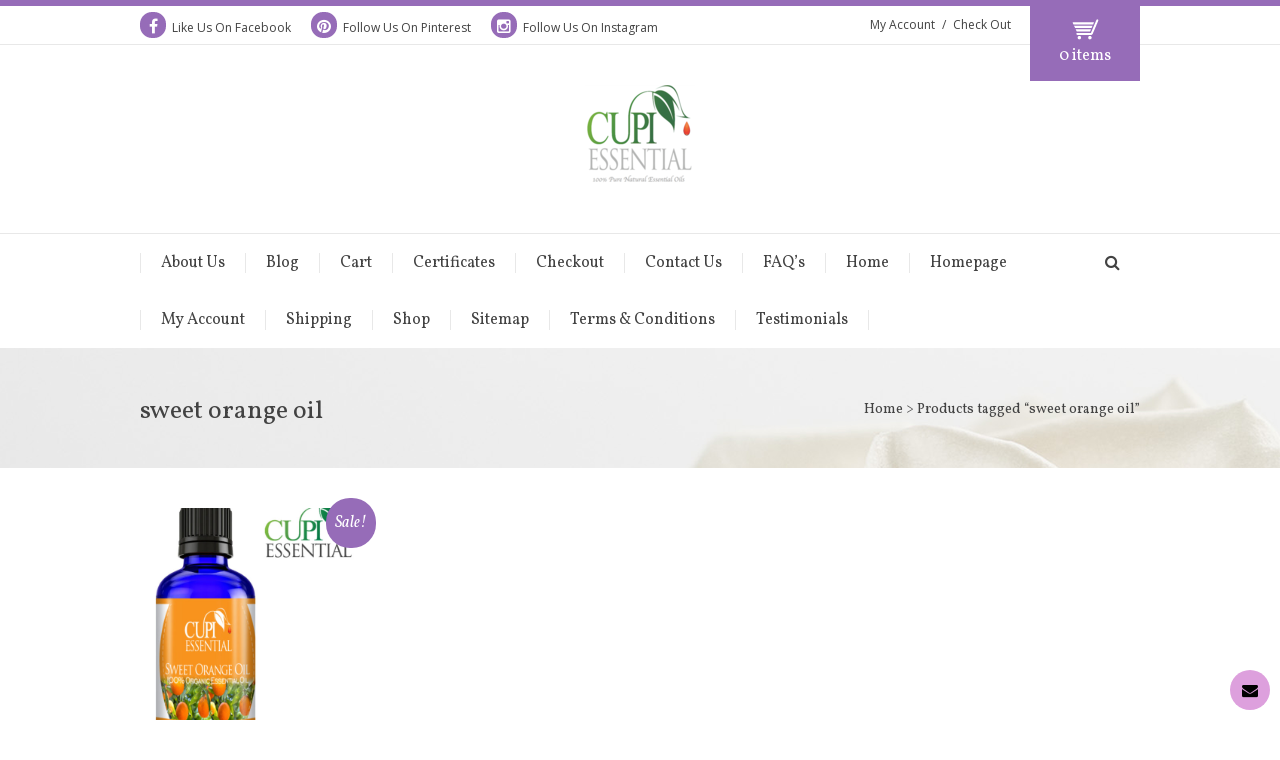

--- FILE ---
content_type: text/html; charset=UTF-8
request_url: https://www.cupiessential.com/product-tag/sweet-orange-oil/
body_size: 12215
content:

<!DOCTYPE html>
<!--[if lt IE 7]> <html lang="en-US" class="ie6"> <![endif]-->
<!--[if IE 7]>    <html lang="en-US" class="ie7"> <![endif]-->
<!--[if IE 8]>    <html lang="en-US" class="ie8"> <![endif]-->
<!--[if gt IE 8]><!--> <html lang="en-US"> <!--<![endif]-->

<!-- BEGIN head -->
<head>
	
	<!-- Meta Tags -->
	<meta charset="UTF-8" />
	<meta name="viewport" content="width=device-width, initial-scale=1.0, maximum-scale=1.0, user-scalable=no">
	<meta http-equiv="Content-Type" content="text/html; charset=UTF-8" />
	
	<link rel="shortcut icon" href="https://www.cupiessential.com/wp-content/uploads/2018/09/Screen-Shot-2018-09-20-at-11.59.15-AM.png" type="image/x-icon" />	
	<link href='//fonts.googleapis.com/css?family=Vollkorn:400,400italic,700,700italic' rel='stylesheet' type='text/css'><link href='//fonts.googleapis.com/css?family=Open+Sans:400,300,300italic,400italic,600,600italic,700,700italic,800,800italic' rel='stylesheet' type='text/css'><meta name='robots' content='index, follow, max-image-preview:large, max-snippet:-1, max-video-preview:-1' />
	<style>img:is([sizes="auto" i], [sizes^="auto," i]) { contain-intrinsic-size: 3000px 1500px }</style>
	
	<!-- This site is optimized with the Yoast SEO plugin v26.8 - https://yoast.com/product/yoast-seo-wordpress/ -->
	<title>sweet orange oil Archives - CupiEssential</title>
	<link rel="canonical" href="https://www.cupiessential.com/product-tag/sweet-orange-oil/" />
	<meta property="og:locale" content="en_US" />
	<meta property="og:type" content="article" />
	<meta property="og:title" content="sweet orange oil Archives - CupiEssential" />
	<meta property="og:url" content="https://www.cupiessential.com/product-tag/sweet-orange-oil/" />
	<meta property="og:site_name" content="CupiEssential" />
	<meta name="twitter:card" content="summary_large_image" />
	<script type="application/ld+json" class="yoast-schema-graph">{"@context":"https://schema.org","@graph":[{"@type":"CollectionPage","@id":"https://www.cupiessential.com/product-tag/sweet-orange-oil/","url":"https://www.cupiessential.com/product-tag/sweet-orange-oil/","name":"sweet orange oil Archives - CupiEssential","isPartOf":{"@id":"https://www.cupiessential.com/#website"},"primaryImageOfPage":{"@id":"https://www.cupiessential.com/product-tag/sweet-orange-oil/#primaryimage"},"image":{"@id":"https://www.cupiessential.com/product-tag/sweet-orange-oil/#primaryimage"},"thumbnailUrl":"https://www.cupiessential.com/wp-content/uploads/2017/03/Sweet-Orange-Oil-Front.jpg","breadcrumb":{"@id":"https://www.cupiessential.com/product-tag/sweet-orange-oil/#breadcrumb"},"inLanguage":"en-US"},{"@type":"ImageObject","inLanguage":"en-US","@id":"https://www.cupiessential.com/product-tag/sweet-orange-oil/#primaryimage","url":"https://www.cupiessential.com/wp-content/uploads/2017/03/Sweet-Orange-Oil-Front.jpg","contentUrl":"https://www.cupiessential.com/wp-content/uploads/2017/03/Sweet-Orange-Oil-Front.jpg","width":1455,"height":1662,"caption":"sweet orange oil"},{"@type":"BreadcrumbList","@id":"https://www.cupiessential.com/product-tag/sweet-orange-oil/#breadcrumb","itemListElement":[{"@type":"ListItem","position":1,"name":"Home","item":"https://www.cupiessential.com/"},{"@type":"ListItem","position":2,"name":"sweet orange oil"}]},{"@type":"WebSite","@id":"https://www.cupiessential.com/#website","url":"https://www.cupiessential.com/","name":"CupiEssential","description":"100% Natural","potentialAction":[{"@type":"SearchAction","target":{"@type":"EntryPoint","urlTemplate":"https://www.cupiessential.com/?s={search_term_string}"},"query-input":{"@type":"PropertyValueSpecification","valueRequired":true,"valueName":"search_term_string"}}],"inLanguage":"en-US"}]}</script>
	<!-- / Yoast SEO plugin. -->


<link rel='dns-prefetch' href='//maps.google.com' />
<link rel="alternate" type="application/rss+xml" title="CupiEssential &raquo; Feed" href="https://www.cupiessential.com/feed/" />
<link rel="alternate" type="application/rss+xml" title="CupiEssential &raquo; Comments Feed" href="https://www.cupiessential.com/comments/feed/" />
<link rel="alternate" type="application/rss+xml" title="CupiEssential &raquo; sweet orange oil Tag Feed" href="https://www.cupiessential.com/product-tag/sweet-orange-oil/feed/" />
<script type="text/javascript">
/* <![CDATA[ */
window._wpemojiSettings = {"baseUrl":"https:\/\/s.w.org\/images\/core\/emoji\/16.0.1\/72x72\/","ext":".png","svgUrl":"https:\/\/s.w.org\/images\/core\/emoji\/16.0.1\/svg\/","svgExt":".svg","source":{"concatemoji":"https:\/\/www.cupiessential.com\/wp-includes\/js\/wp-emoji-release.min.js?ver=6.8.3"}};
/*! This file is auto-generated */
!function(s,n){var o,i,e;function c(e){try{var t={supportTests:e,timestamp:(new Date).valueOf()};sessionStorage.setItem(o,JSON.stringify(t))}catch(e){}}function p(e,t,n){e.clearRect(0,0,e.canvas.width,e.canvas.height),e.fillText(t,0,0);var t=new Uint32Array(e.getImageData(0,0,e.canvas.width,e.canvas.height).data),a=(e.clearRect(0,0,e.canvas.width,e.canvas.height),e.fillText(n,0,0),new Uint32Array(e.getImageData(0,0,e.canvas.width,e.canvas.height).data));return t.every(function(e,t){return e===a[t]})}function u(e,t){e.clearRect(0,0,e.canvas.width,e.canvas.height),e.fillText(t,0,0);for(var n=e.getImageData(16,16,1,1),a=0;a<n.data.length;a++)if(0!==n.data[a])return!1;return!0}function f(e,t,n,a){switch(t){case"flag":return n(e,"\ud83c\udff3\ufe0f\u200d\u26a7\ufe0f","\ud83c\udff3\ufe0f\u200b\u26a7\ufe0f")?!1:!n(e,"\ud83c\udde8\ud83c\uddf6","\ud83c\udde8\u200b\ud83c\uddf6")&&!n(e,"\ud83c\udff4\udb40\udc67\udb40\udc62\udb40\udc65\udb40\udc6e\udb40\udc67\udb40\udc7f","\ud83c\udff4\u200b\udb40\udc67\u200b\udb40\udc62\u200b\udb40\udc65\u200b\udb40\udc6e\u200b\udb40\udc67\u200b\udb40\udc7f");case"emoji":return!a(e,"\ud83e\udedf")}return!1}function g(e,t,n,a){var r="undefined"!=typeof WorkerGlobalScope&&self instanceof WorkerGlobalScope?new OffscreenCanvas(300,150):s.createElement("canvas"),o=r.getContext("2d",{willReadFrequently:!0}),i=(o.textBaseline="top",o.font="600 32px Arial",{});return e.forEach(function(e){i[e]=t(o,e,n,a)}),i}function t(e){var t=s.createElement("script");t.src=e,t.defer=!0,s.head.appendChild(t)}"undefined"!=typeof Promise&&(o="wpEmojiSettingsSupports",i=["flag","emoji"],n.supports={everything:!0,everythingExceptFlag:!0},e=new Promise(function(e){s.addEventListener("DOMContentLoaded",e,{once:!0})}),new Promise(function(t){var n=function(){try{var e=JSON.parse(sessionStorage.getItem(o));if("object"==typeof e&&"number"==typeof e.timestamp&&(new Date).valueOf()<e.timestamp+604800&&"object"==typeof e.supportTests)return e.supportTests}catch(e){}return null}();if(!n){if("undefined"!=typeof Worker&&"undefined"!=typeof OffscreenCanvas&&"undefined"!=typeof URL&&URL.createObjectURL&&"undefined"!=typeof Blob)try{var e="postMessage("+g.toString()+"("+[JSON.stringify(i),f.toString(),p.toString(),u.toString()].join(",")+"));",a=new Blob([e],{type:"text/javascript"}),r=new Worker(URL.createObjectURL(a),{name:"wpTestEmojiSupports"});return void(r.onmessage=function(e){c(n=e.data),r.terminate(),t(n)})}catch(e){}c(n=g(i,f,p,u))}t(n)}).then(function(e){for(var t in e)n.supports[t]=e[t],n.supports.everything=n.supports.everything&&n.supports[t],"flag"!==t&&(n.supports.everythingExceptFlag=n.supports.everythingExceptFlag&&n.supports[t]);n.supports.everythingExceptFlag=n.supports.everythingExceptFlag&&!n.supports.flag,n.DOMReady=!1,n.readyCallback=function(){n.DOMReady=!0}}).then(function(){return e}).then(function(){var e;n.supports.everything||(n.readyCallback(),(e=n.source||{}).concatemoji?t(e.concatemoji):e.wpemoji&&e.twemoji&&(t(e.twemoji),t(e.wpemoji)))}))}((window,document),window._wpemojiSettings);
/* ]]> */
</script>
<link rel='stylesheet' id='sbi_styles-css' href='https://www.cupiessential.com/wp-content/plugins/instagram-feed/css/sbi-styles.min.css?ver=6.6.1' type='text/css' media='all' />
<style id='wp-emoji-styles-inline-css' type='text/css'>

	img.wp-smiley, img.emoji {
		display: inline !important;
		border: none !important;
		box-shadow: none !important;
		height: 1em !important;
		width: 1em !important;
		margin: 0 0.07em !important;
		vertical-align: -0.1em !important;
		background: none !important;
		padding: 0 !important;
	}
</style>
<link rel='stylesheet' id='wp-block-library-css' href='https://www.cupiessential.com/wp-includes/css/dist/block-library/style.min.css?ver=6.8.3' type='text/css' media='all' />
<style id='classic-theme-styles-inline-css' type='text/css'>
/*! This file is auto-generated */
.wp-block-button__link{color:#fff;background-color:#32373c;border-radius:9999px;box-shadow:none;text-decoration:none;padding:calc(.667em + 2px) calc(1.333em + 2px);font-size:1.125em}.wp-block-file__button{background:#32373c;color:#fff;text-decoration:none}
</style>
<style id='global-styles-inline-css' type='text/css'>
:root{--wp--preset--aspect-ratio--square: 1;--wp--preset--aspect-ratio--4-3: 4/3;--wp--preset--aspect-ratio--3-4: 3/4;--wp--preset--aspect-ratio--3-2: 3/2;--wp--preset--aspect-ratio--2-3: 2/3;--wp--preset--aspect-ratio--16-9: 16/9;--wp--preset--aspect-ratio--9-16: 9/16;--wp--preset--color--black: #000000;--wp--preset--color--cyan-bluish-gray: #abb8c3;--wp--preset--color--white: #ffffff;--wp--preset--color--pale-pink: #f78da7;--wp--preset--color--vivid-red: #cf2e2e;--wp--preset--color--luminous-vivid-orange: #ff6900;--wp--preset--color--luminous-vivid-amber: #fcb900;--wp--preset--color--light-green-cyan: #7bdcb5;--wp--preset--color--vivid-green-cyan: #00d084;--wp--preset--color--pale-cyan-blue: #8ed1fc;--wp--preset--color--vivid-cyan-blue: #0693e3;--wp--preset--color--vivid-purple: #9b51e0;--wp--preset--gradient--vivid-cyan-blue-to-vivid-purple: linear-gradient(135deg,rgba(6,147,227,1) 0%,rgb(155,81,224) 100%);--wp--preset--gradient--light-green-cyan-to-vivid-green-cyan: linear-gradient(135deg,rgb(122,220,180) 0%,rgb(0,208,130) 100%);--wp--preset--gradient--luminous-vivid-amber-to-luminous-vivid-orange: linear-gradient(135deg,rgba(252,185,0,1) 0%,rgba(255,105,0,1) 100%);--wp--preset--gradient--luminous-vivid-orange-to-vivid-red: linear-gradient(135deg,rgba(255,105,0,1) 0%,rgb(207,46,46) 100%);--wp--preset--gradient--very-light-gray-to-cyan-bluish-gray: linear-gradient(135deg,rgb(238,238,238) 0%,rgb(169,184,195) 100%);--wp--preset--gradient--cool-to-warm-spectrum: linear-gradient(135deg,rgb(74,234,220) 0%,rgb(151,120,209) 20%,rgb(207,42,186) 40%,rgb(238,44,130) 60%,rgb(251,105,98) 80%,rgb(254,248,76) 100%);--wp--preset--gradient--blush-light-purple: linear-gradient(135deg,rgb(255,206,236) 0%,rgb(152,150,240) 100%);--wp--preset--gradient--blush-bordeaux: linear-gradient(135deg,rgb(254,205,165) 0%,rgb(254,45,45) 50%,rgb(107,0,62) 100%);--wp--preset--gradient--luminous-dusk: linear-gradient(135deg,rgb(255,203,112) 0%,rgb(199,81,192) 50%,rgb(65,88,208) 100%);--wp--preset--gradient--pale-ocean: linear-gradient(135deg,rgb(255,245,203) 0%,rgb(182,227,212) 50%,rgb(51,167,181) 100%);--wp--preset--gradient--electric-grass: linear-gradient(135deg,rgb(202,248,128) 0%,rgb(113,206,126) 100%);--wp--preset--gradient--midnight: linear-gradient(135deg,rgb(2,3,129) 0%,rgb(40,116,252) 100%);--wp--preset--font-size--small: 13px;--wp--preset--font-size--medium: 20px;--wp--preset--font-size--large: 36px;--wp--preset--font-size--x-large: 42px;--wp--preset--font-family--inter: "Inter", sans-serif;--wp--preset--font-family--cardo: Cardo;--wp--preset--spacing--20: 0.44rem;--wp--preset--spacing--30: 0.67rem;--wp--preset--spacing--40: 1rem;--wp--preset--spacing--50: 1.5rem;--wp--preset--spacing--60: 2.25rem;--wp--preset--spacing--70: 3.38rem;--wp--preset--spacing--80: 5.06rem;--wp--preset--shadow--natural: 6px 6px 9px rgba(0, 0, 0, 0.2);--wp--preset--shadow--deep: 12px 12px 50px rgba(0, 0, 0, 0.4);--wp--preset--shadow--sharp: 6px 6px 0px rgba(0, 0, 0, 0.2);--wp--preset--shadow--outlined: 6px 6px 0px -3px rgba(255, 255, 255, 1), 6px 6px rgba(0, 0, 0, 1);--wp--preset--shadow--crisp: 6px 6px 0px rgba(0, 0, 0, 1);}:where(.is-layout-flex){gap: 0.5em;}:where(.is-layout-grid){gap: 0.5em;}body .is-layout-flex{display: flex;}.is-layout-flex{flex-wrap: wrap;align-items: center;}.is-layout-flex > :is(*, div){margin: 0;}body .is-layout-grid{display: grid;}.is-layout-grid > :is(*, div){margin: 0;}:where(.wp-block-columns.is-layout-flex){gap: 2em;}:where(.wp-block-columns.is-layout-grid){gap: 2em;}:where(.wp-block-post-template.is-layout-flex){gap: 1.25em;}:where(.wp-block-post-template.is-layout-grid){gap: 1.25em;}.has-black-color{color: var(--wp--preset--color--black) !important;}.has-cyan-bluish-gray-color{color: var(--wp--preset--color--cyan-bluish-gray) !important;}.has-white-color{color: var(--wp--preset--color--white) !important;}.has-pale-pink-color{color: var(--wp--preset--color--pale-pink) !important;}.has-vivid-red-color{color: var(--wp--preset--color--vivid-red) !important;}.has-luminous-vivid-orange-color{color: var(--wp--preset--color--luminous-vivid-orange) !important;}.has-luminous-vivid-amber-color{color: var(--wp--preset--color--luminous-vivid-amber) !important;}.has-light-green-cyan-color{color: var(--wp--preset--color--light-green-cyan) !important;}.has-vivid-green-cyan-color{color: var(--wp--preset--color--vivid-green-cyan) !important;}.has-pale-cyan-blue-color{color: var(--wp--preset--color--pale-cyan-blue) !important;}.has-vivid-cyan-blue-color{color: var(--wp--preset--color--vivid-cyan-blue) !important;}.has-vivid-purple-color{color: var(--wp--preset--color--vivid-purple) !important;}.has-black-background-color{background-color: var(--wp--preset--color--black) !important;}.has-cyan-bluish-gray-background-color{background-color: var(--wp--preset--color--cyan-bluish-gray) !important;}.has-white-background-color{background-color: var(--wp--preset--color--white) !important;}.has-pale-pink-background-color{background-color: var(--wp--preset--color--pale-pink) !important;}.has-vivid-red-background-color{background-color: var(--wp--preset--color--vivid-red) !important;}.has-luminous-vivid-orange-background-color{background-color: var(--wp--preset--color--luminous-vivid-orange) !important;}.has-luminous-vivid-amber-background-color{background-color: var(--wp--preset--color--luminous-vivid-amber) !important;}.has-light-green-cyan-background-color{background-color: var(--wp--preset--color--light-green-cyan) !important;}.has-vivid-green-cyan-background-color{background-color: var(--wp--preset--color--vivid-green-cyan) !important;}.has-pale-cyan-blue-background-color{background-color: var(--wp--preset--color--pale-cyan-blue) !important;}.has-vivid-cyan-blue-background-color{background-color: var(--wp--preset--color--vivid-cyan-blue) !important;}.has-vivid-purple-background-color{background-color: var(--wp--preset--color--vivid-purple) !important;}.has-black-border-color{border-color: var(--wp--preset--color--black) !important;}.has-cyan-bluish-gray-border-color{border-color: var(--wp--preset--color--cyan-bluish-gray) !important;}.has-white-border-color{border-color: var(--wp--preset--color--white) !important;}.has-pale-pink-border-color{border-color: var(--wp--preset--color--pale-pink) !important;}.has-vivid-red-border-color{border-color: var(--wp--preset--color--vivid-red) !important;}.has-luminous-vivid-orange-border-color{border-color: var(--wp--preset--color--luminous-vivid-orange) !important;}.has-luminous-vivid-amber-border-color{border-color: var(--wp--preset--color--luminous-vivid-amber) !important;}.has-light-green-cyan-border-color{border-color: var(--wp--preset--color--light-green-cyan) !important;}.has-vivid-green-cyan-border-color{border-color: var(--wp--preset--color--vivid-green-cyan) !important;}.has-pale-cyan-blue-border-color{border-color: var(--wp--preset--color--pale-cyan-blue) !important;}.has-vivid-cyan-blue-border-color{border-color: var(--wp--preset--color--vivid-cyan-blue) !important;}.has-vivid-purple-border-color{border-color: var(--wp--preset--color--vivid-purple) !important;}.has-vivid-cyan-blue-to-vivid-purple-gradient-background{background: var(--wp--preset--gradient--vivid-cyan-blue-to-vivid-purple) !important;}.has-light-green-cyan-to-vivid-green-cyan-gradient-background{background: var(--wp--preset--gradient--light-green-cyan-to-vivid-green-cyan) !important;}.has-luminous-vivid-amber-to-luminous-vivid-orange-gradient-background{background: var(--wp--preset--gradient--luminous-vivid-amber-to-luminous-vivid-orange) !important;}.has-luminous-vivid-orange-to-vivid-red-gradient-background{background: var(--wp--preset--gradient--luminous-vivid-orange-to-vivid-red) !important;}.has-very-light-gray-to-cyan-bluish-gray-gradient-background{background: var(--wp--preset--gradient--very-light-gray-to-cyan-bluish-gray) !important;}.has-cool-to-warm-spectrum-gradient-background{background: var(--wp--preset--gradient--cool-to-warm-spectrum) !important;}.has-blush-light-purple-gradient-background{background: var(--wp--preset--gradient--blush-light-purple) !important;}.has-blush-bordeaux-gradient-background{background: var(--wp--preset--gradient--blush-bordeaux) !important;}.has-luminous-dusk-gradient-background{background: var(--wp--preset--gradient--luminous-dusk) !important;}.has-pale-ocean-gradient-background{background: var(--wp--preset--gradient--pale-ocean) !important;}.has-electric-grass-gradient-background{background: var(--wp--preset--gradient--electric-grass) !important;}.has-midnight-gradient-background{background: var(--wp--preset--gradient--midnight) !important;}.has-small-font-size{font-size: var(--wp--preset--font-size--small) !important;}.has-medium-font-size{font-size: var(--wp--preset--font-size--medium) !important;}.has-large-font-size{font-size: var(--wp--preset--font-size--large) !important;}.has-x-large-font-size{font-size: var(--wp--preset--font-size--x-large) !important;}
:where(.wp-block-post-template.is-layout-flex){gap: 1.25em;}:where(.wp-block-post-template.is-layout-grid){gap: 1.25em;}
:where(.wp-block-columns.is-layout-flex){gap: 2em;}:where(.wp-block-columns.is-layout-grid){gap: 2em;}
:root :where(.wp-block-pullquote){font-size: 1.5em;line-height: 1.6;}
</style>
<link rel='stylesheet' id='contact-form-7-css' href='https://www.cupiessential.com/wp-content/plugins/contact-form-7/includes/css/styles.css?ver=6.1.4' type='text/css' media='all' />
<link rel='stylesheet' id='prettyPhoto-css' href='https://www.cupiessential.com/wp-content/plugins/qns-shortcodes-post-types/assets/css/prettyPhoto.css?ver=6.8.3' type='text/css' media='all' />
<link rel='stylesheet' id='flexSlider-css' href='https://www.cupiessential.com/wp-content/plugins/qns-shortcodes-post-types/assets/css/flexslider.css?ver=6.8.3' type='text/css' media='all' />
<link rel='stylesheet' id='style-css' href='https://www.cupiessential.com/wp-content/plugins/qns-shortcodes-post-types/assets/css/style.css?ver=6.8.3' type='text/css' media='all' />
<link rel='stylesheet' id='woocommerce-layout-css' href='https://www.cupiessential.com/wp-content/plugins/woocommerce/assets/css/woocommerce-layout.css?ver=9.6.3' type='text/css' media='all' />
<link rel='stylesheet' id='woocommerce-general-css' href='https://www.cupiessential.com/wp-content/plugins/woocommerce/assets/css/woocommerce.css?ver=9.6.3' type='text/css' media='all' />
<style id='woocommerce-inline-inline-css' type='text/css'>
.woocommerce form .form-row .required { visibility: visible; }
</style>
<link rel='stylesheet' id='brands-styles-css' href='https://www.cupiessential.com/wp-content/plugins/woocommerce/assets/css/brands.css?ver=9.6.3' type='text/css' media='all' />
<link rel='stylesheet' id='sohohotel-style-css' href='https://www.cupiessential.com/wp-content/themes/naturalshop.bak1/style.css?ver=6.8.3' type='text/css' media='all' />
<link rel='stylesheet' id='idangerousswiper-css' href='https://www.cupiessential.com/wp-content/themes/naturalshop.bak1/css/idangerous.swiper.css?ver=6.8.3' type='text/css' media='all' />
<link rel='stylesheet' id='responsive-css' href='https://www.cupiessential.com/wp-content/themes/naturalshop.bak1/css/responsive.css?ver=6.8.3' type='text/css' media='all' />
<link rel='stylesheet' id='fontawesome-css' href='https://www.cupiessential.com/wp-content/themes/naturalshop.bak1/css/font-awesome/css/font-awesome.min.css?ver=6.8.3' type='text/css' media='all' />
<link rel='stylesheet' id='wp-pagenavi-css' href='https://www.cupiessential.com/wp-content/plugins/wp-pagenavi/pagenavi-css.css?ver=2.70' type='text/css' media='all' />
<script type="text/javascript" src="https://www.cupiessential.com/wp-includes/js/jquery/jquery.min.js?ver=3.7.1" id="jquery-core-js"></script>
<script type="text/javascript" src="https://www.cupiessential.com/wp-includes/js/jquery/jquery-migrate.min.js?ver=3.4.1" id="jquery-migrate-js"></script>
<script type="text/javascript" src="https://www.cupiessential.com/wp-content/plugins/qns-shortcodes-post-types/assets/js/jquery.prettyPhoto.js?ver=6.8.3" id="prettyPhoto-js" defer="defer" data-wp-strategy="defer"></script>
<script type="text/javascript" src="https://www.cupiessential.com/wp-content/plugins/qns-shortcodes-post-types/assets/js/jquery.flexslider-min.js?ver=6.8.3" id="flexSlider-js"></script>
<script type="text/javascript" src="https://www.cupiessential.com/wp-content/plugins/qns-shortcodes-post-types/assets/js/scripts.js?ver=6.8.3" id="qns-custom-js"></script>
<script type="text/javascript" src="https://maps.google.com/maps/api/js?sensor=false&amp;key&amp;ver=6.8.3" id="googleMap-js"></script>
<script type="text/javascript" src="https://www.cupiessential.com/wp-content/plugins/woocommerce/assets/js/jquery-blockui/jquery.blockUI.min.js?ver=2.7.0-wc.9.6.3" id="jquery-blockui-js" defer="defer" data-wp-strategy="defer"></script>
<script type="text/javascript" id="wc-add-to-cart-js-extra">
/* <![CDATA[ */
var wc_add_to_cart_params = {"ajax_url":"\/wp-admin\/admin-ajax.php","wc_ajax_url":"\/?wc-ajax=%%endpoint%%","i18n_view_cart":"View cart","cart_url":"https:\/\/www.cupiessential.com\/cart\/","is_cart":"","cart_redirect_after_add":"no"};
/* ]]> */
</script>
<script type="text/javascript" src="https://www.cupiessential.com/wp-content/plugins/woocommerce/assets/js/frontend/add-to-cart.min.js?ver=9.6.3" id="wc-add-to-cart-js" defer="defer" data-wp-strategy="defer"></script>
<script type="text/javascript" src="https://www.cupiessential.com/wp-content/plugins/woocommerce/assets/js/js-cookie/js.cookie.min.js?ver=2.1.4-wc.9.6.3" id="js-cookie-js" defer="defer" data-wp-strategy="defer"></script>
<script type="text/javascript" id="woocommerce-js-extra">
/* <![CDATA[ */
var woocommerce_params = {"ajax_url":"\/wp-admin\/admin-ajax.php","wc_ajax_url":"\/?wc-ajax=%%endpoint%%"};
/* ]]> */
</script>
<script type="text/javascript" src="https://www.cupiessential.com/wp-content/plugins/woocommerce/assets/js/frontend/woocommerce.min.js?ver=9.6.3" id="woocommerce-js" defer="defer" data-wp-strategy="defer"></script>
<script type="text/javascript" src="https://www.cupiessential.com/wp-content/plugins/woocommerce/assets/js/flexslider/jquery.flexslider.min.js?ver=2.7.2-wc.9.6.3" id="flexslider-js" defer="defer" data-wp-strategy="defer"></script>
<link rel="https://api.w.org/" href="https://www.cupiessential.com/wp-json/" /><link rel="alternate" title="JSON" type="application/json" href="https://www.cupiessential.com/wp-json/wp/v2/product_tag/72" /><link rel="EditURI" type="application/rsd+xml" title="RSD" href="https://www.cupiessential.com/xmlrpc.php?rsd" />
<meta name="generator" content="WordPress 6.8.3" />
<meta name="generator" content="WooCommerce 9.6.3" />
<meta name="GOOGLEBOT" content="NOODP" />
<meta name="robots" content="index, follow, all" />
<meta name="author" content="CupiEssential"/>
<meta name="copyright" content="CupiEssential" />
<meta property="og:image" content="http://c1j.7fe.myftpupload.com/wp-content/uploads/2018/09/Screen-Shot-2018-09-20-at-11.59.15-AM.png"/>
<meta property="og:image" content="http://c1j.7fe.myftpupload.com/wp-content/uploads/2018/09/Screen-Shot-2018-09-20-at-11.59.15-AM.png" />
<meta name="twitter:url" content="http://c1j.7fe.myftpupload.com/" />
<meta name="twitter:image" content="http://c1j.7fe.myftpupload.com/wp-content/uploads/2018/09/Screen-Shot-2018-09-20-at-11.59.15-AM.png" /><style type="text/css">
		.title-style1,
		.title-style2,
		.title-style3,
		.link-blocks .link-block-2,
		.link-blocks .link-block-3,
		.vertical-products h4,
		.vertical-products p,
		.slider-caption p,
		.onsale-ns,
		.product-title,
		.product-price,
		.add-to-cart-button,
		.newsletter-wrapper,
		.newsletter-text,
		.newsletter-form input[type="submit"],
		.newsletter-wrapper input[type="submit"],
		.large-quote-wrapper blockquote,
		.large-quote-wrapper .quoteauthor,
		.mobile-menu li,
		.cart-side-wrapper,
		.mobile-search-form input[type="text"],
		.cart-tab,
		#logo,
		.navigation li a,
		.search-form input[type="text"],
		#page-header h1,
		#page-header p,
		.main-content h1,
		.main-content h2,
		.main-content h3,
		.main-content h4,
		.main-content h5,
		.main-content h6,
		.sidebar-content h1,
		.sidebar-content h2,
		.sidebar-content h3,
		.sidebar-content h4,
		.sidebar-content h5,
		.sidebar-content h6,
		.widget .latest-posts-list li .lpl-content h6,
		blockquote,
		.dropcap,
		.main-content table th,
		.ui-tabs .ui-tabs-nav li,
		.product-widget .product-description-widget,
		.single_add_to_cart_button,
		.blog-post-wrapper .more-link,
		.button1,
		.button2,
		.button3,
		.button4,
		.button5,
		.button6,
		.main-content .table-style1,
		.main-content .table-style2,
		.your-order-wrapper,
		.payment-account,
		label,
		.coupon-code-button,
		.update-cart-button,
		.proceed-checkout-button a,
		.cart-totals,
		.submit-button,
		.wpcf7-submit,
		.form-submit #submit,
		.woocommerce-breadcrumb,
		.success .button,
		.wpcf7-form p,
		.vertical-products,
		.proceed-checkout-button-1,
		.form-button,
		.login-register-button,
		fieldset legend,
		#footer input[type="submit"],
		.sidebar-content input[type="submit"],
		.product_list_widget .amount,
		.widget #calendar_wrap caption,
		.success .button,
		#submit,
		.return-to-shop .button,
		.single_variation_wrap .single_variation del,
		.single_variation_wrap .single_variation del,
		.single_variation_wrap .single_variation ins,
		.single_variation_wrap .single_variation ins,
		.product_meta,
		.single_variation_wrap .single_variation .amount,
		.woocommerce ul.products li.product h3 {
		font-family: 'Vollkorn', serif !important;
	}body,
	.widget .latest-posts-list li .lpl-content h6 span,
	textarea {
		font-family: 'Open Sans', sans-serif !important;
	}.top-bar {
			border-top: #966cb8 6px solid;
		}
		
		.navigation li.current-menu-item,
		.navigation li.current_page_item,
		.navigation li:hover {
			border-color: #966cb8 !important;
		}

		.social-links li i,
		.navigation li ul li a:hover,
		.title-block,
		.main-content table th,
		.single_add_to_cart_button,
		.qty-fields .plusminus,
		.link-arrow,
		.onsale-ns,
		.wp-pagenavi span.current,
		.wp-pagenavi a:hover,
		.swiper-active-switch,
		.newsletter-form input[type="submit"],
		.newsletter-wrapper input[type="submit"],
		.social-links-footer li i:hover,
		.mobile-nav li i,
		.blog-post-wrapper .more-link,
		.button2,
		.button4,
		.button6,
		.submit-button,
		.wpcf7-submit,
		.contact-widget .phone-icon:before,
		.contact-widget .fax-icon:before,
		.contact-widget .email-icon:before,
		.contact-widget .address-icon:before,
		.view-order-button,
		.button1:hover,
		.button3:hover,
		.button5:hover,
		.pp_close,
		.qty-small .plusminus,
		.coupon-code-button,
		.update-cart-button,
		.proceed-checkout-button a,
		.form-submit #submit,
		.proceed-checkout-button-1,
		#cancel-comment-reply-link,
		.form-button,
		.login-register-button,
		#footer input[type="submit"],
		.sidebar-content input[type="submit"],
		.pagination-woocommerce .page-numbers li span,
		.pagination-woocommerce .page-numbers li a:hover{
			background: #966cb8;
		}

		.flex-control-paging li a.flex-active,
		.shipping-calculator-form .button,
		.woocommerce-checkout-payment #place_order,
		.success .button,
		#submit,
		.proceed-checkout-button .checkout-button,
		.return-to-shop .button,
		.price_slider_wrapper .ui-slider-handle,
		.price_slider_wrapper .button,
		.single_add_to_cart_button {
			background: #966cb8 !important;
		}

		.cart-tab {
			background: url(https://www.cupiessential.com/wp-content/themes/naturalshop.bak1/images/cart.svg) no-repeat #966cb8;
			background-size: 32px 29px;
			background-position: center 7px;
		}

		#logo a,
		.woocommerce .star-rating span:before,
		.stars .active,
                a.pp_next i, 
                a.pp_previous i {
			color: #966cb8 !important;
		}

		.navigation li.current-menu-item,
		.navigation li.current_page_item,
		.navigation li:hover,
		.main-content blockquote,
		.ui-tabs .ui-tabs-nav li.ui-state-active,
		.button1:hover,
		.button3:hover,
		.button5:hover,
		.your-order-wrapper,
		.payment-account,
		.order-item-wrapper-last,
		.wp-pagenavi span.current,
		.wp-pagenavi a:hover,
		.woocommerce form.checkout_coupon, 
		.woocommerce form.login, 
		.woocommerce form.register,
		.pagination-woocommerce .page-numbers li span,
		.pagination-woocommerce .page-numbers li a:hover,
		.sticky,
		.format-status {
			border-color: #966cb8;
		}

		.main-content a,
		.large-quote-wrapper blockquote .quoteopen,
		 .large-quote-wrapper blockquote .quoteclose,
		.star-1:hover:after,
		.star-2:hover:after,
		.star-3:hover:after,
		.star-4:hover:after,
		.star-5:hover:after,
		.sidebar-content .tweets li a,
		.sidebar-content .tweets li:before {
			color: #966cb8;
		}

		.add-rating:before {
			color: #966cb8 !important;
		}.link-blocks .link-block-2,
		.link-blocks .link-block-3,
		.newsletter-wrapper,
		#footer,
		.mobile-menu-wrapper,
		.cart-side-wrapper {
			background: #966cb8;
		}

		.social-links-footer li i,
		a.cart-side-button {
			color: #966cb8;
		}
		
		.cart-side-wrapper .widget-cart-buttons .form-button {
			color: #966cb8 !important;
		}
		
		.cart-side-wrapper h3,
		.cart-side-product-wrapper,
		.cart-side-wrapper .product_list_widget li,
		.footer-message,
		.mobile-menu {
			border-color: #966cb8;
		}#footer .tweets li .tweet-time,
		#footer .tweets li a {
			color: #333333;
		}.mobile-menu li .sub-menu:before {
			border-bottom: 6px solid #966cb8;
		}
		
		.mobile-menu li ul {
			background: #966cb8;
		}
		
		.mobile-menu li li .sub-menu:before {
			border-color: #966cb8;
		}
		
		.menu-expand,
		.mobile-menu li .menu-expand {
			border-color: #966cb8;
		}.mobile-menu li li .sub-menu:before {
			border-bottom: 6px solid #966cb8;
			top: 43px;
		}
		
		.mobile-menu li ul li ul {
			background: #966cb8;
		}
		
		.mobile-menu li li .menu-expand {
			border-color: #966cb8;
		}.slider-caption p.colour-caption1 {
			background: rgba(150, 108, 184, 0.8);
		}.slider-caption p.colour-caption2 {
			background: rgba(150, 108, 184, 0.8);
		}.qns-slide-400{
				background: url("https://www.cupiessential.com/wp-content/uploads/2017/01/Slider1.jpg") center no-repeat;
			}.qns-slide-403{
				background: url("https://www.cupiessential.com/wp-content/uploads/2017/01/Slider4.jpg") center no-repeat;
			}.qns-slide-402{
				background: url("https://www.cupiessential.com/wp-content/uploads/2017/01/Slider3.jpg") center no-repeat;
			}.slider-caption-wrapper {
		margin: 203px auto 0 auto;
	}
	
	.swiper-container {
		width: 100%;
		height: 550px;
		display: none;
	}

	@media only screen and (max-width: 1100px) {

		.swiper-slide {
			background-size: 1280px 367px;
		}

		.swiper-container {
			height: 367px;
		}

		.slider-caption-wrapper {
			margin: 124px auto 0 auto;
		}
		
		.boxed-slider .slider-caption-wrapper {
			margin: 185px auto 0 auto;
		}

		.large-caption {
			font-size: 22px;
		}

	}

	@media only screen and (max-width: 640px) {

		.swiper-slide {
			background-size: 853px 244px;
		}

		.swiper-container {
			height: 244px;
		}

		.slider-caption-wrapper {
			margin: 62px auto 0 auto;
		}
		
		.boxed-slider .slider-caption-wrapper {
			margin: 138px auto 0 auto;
		}

		.large-caption {
			font-size: 16px;
		}

		.slider-caption p {
			padding: 14px;
		}

		.slider-wrapper .slider-navigation .arrow-left,
		.slider-wrapper .slider-navigation .arrow-right {
			display: none;
		}

		.slider-wrapper .pagination {
			bottom: 20px;
		}

	}
	
	.boxed-slider .swiper-container {
		height: 550px;
	}
	
	@media only screen and (max-width: 1100px) {

		.boxed-slider .swiper-container {
			width: 90%;
		}

		.boxed-slider .swiper-slide {
			background-size: 1000px 550px;
		}

		.boxed-slider .swiper-container {
			height: 550px;
		}

	}
	
	@media only screen and (max-width: 640px) {

		.boxed-slider .swiper-container {
			width: 100%;
		}

		.boxed-slider .swiper-slide {
			background-size: 666px 367px;
		}

		.boxed-slider .swiper-container {
			height: 367px;
		}

		.boxed-slider .slider-navigation .arrow-left,
		.boxed-slider .slider-navigation .arrow-right {
			display: none;
		}

		.boxed-slider .pagination {
			bottom: 20px;
		}

	}.header {min-height: 215px;}newradioultype ul {
    list-style: block !important;
    margin-left: 20px;
}</style>	<noscript><style>.woocommerce-product-gallery{ opacity: 1 !important; }</style></noscript>
	<style type="text/css">.recentcomments a{display:inline !important;padding:0 !important;margin:0 !important;}</style><style class='wp-fonts-local' type='text/css'>
@font-face{font-family:Inter;font-style:normal;font-weight:300 900;font-display:fallback;src:url('https://www.cupiessential.com/wp-content/plugins/woocommerce/assets/fonts/Inter-VariableFont_slnt,wght.woff2') format('woff2');font-stretch:normal;}
@font-face{font-family:Cardo;font-style:normal;font-weight:400;font-display:fallback;src:url('https://www.cupiessential.com/wp-content/plugins/woocommerce/assets/fonts/cardo_normal_400.woff2') format('woff2');}
</style>
	
<!-- END head -->
</head>

<!-- BEGIN body -->
<body class="archive tax-product_tag term-sweet-orange-oil term-72 wp-theme-naturalshopbak1 loading woocommerce theme-naturalshop.bak1 woocommerce-page woocommerce-no-js">

	<!-- BEGIN .outer-wrapper -->
	<div class="outer-wrapper">
	
	<!-- BEGIN .site-wrapper -->
	<div class="site-wrapper">

		<div class="site-wrapper-overlay"></div>
	
		<!-- BEGIN .header -->
		<header class="header">
		
			<!-- BEGIN .top-bar -->
			<div class="top-bar clearfix">
			
				<!-- BEGIN .top-bar-wrapper -->
				<div class="top-bar-wrapper">
			
					<!-- BEGIN .social-links -->
					<ul class="social-links">
						<li><a target="_blank" href="https://web.facebook.com/cupiessential"><i class="fa fa-facebook"></i>Like Us On Facebook</a></li><li><a target="_blank" href="https://www.pinterest.com/Cupiessential/"><i class="fa fa-pinterest"></i>Follow Us On Pinterest</a></li><li><a target="_blank" href="https://www.instagram.com/cupi_essential/"><i class="fa fa-instagram"></i>Follow Us On Instagram</a></li>					<!-- END .social-links -->
					</ul>
					
											
						<div class="cart-tab"><a class="cart-contents" href="https://www.cupiessential.com/cart/" title="View your shopping cart">0 items</a></div>
						
						
						<ul class="top-right-links">
							<li class="my-account-link"><a href="https://www.cupiessential.com/my-account/">My Account</a></li>
							
							<li class="check-out-link"><a href="https://www.cupiessential.com/checkout/">Check Out</a></li>

							
						</ul>	

									
				<!-- END .top-bar-wrapper -->
				</div>
			
			<!-- END .top-bar -->
			</div>
		
			<!-- BEGIN #logo-wrapper -->
			<div id="logo-wrapper" class="clearfix">
		
									<h2 id="logo">
						<a href="https://www.cupiessential.com/"><img src="https://www.cupiessential.com/wp-content/uploads/2019/01/logo-resize.png" alt="" /></a>
					</h2>

						
				<!-- BEGIN .mobile-nav -->
				<ul class="mobile-nav clearfix">
				
					<li class="li-mobile-nav"><a href="#"><i class="fa fa-navicon"></i></a></li>
					
										<li class="li-mobile-cart"><a href="#"><i class="fa fa-shopping-cart"></i></a></li>
										
											<li class="li-mobile-search"><a href="#"><i class="fa fa-search"></i></a></li>
										
				<!-- END .mobile-nav -->
				</ul>
				
			<!-- END #logo-wrapper -->
			</div>
			
			<!-- BEGIN .mobile-search-form -->
			<form method="get" action="https://www.cupiessential.com/" class="mobile-search-form mobile-search-form-hide">
				
				<input class="menu-search-field" type="text" onblur="if(this.value=='')this.value='To search, type and hit enter';" onfocus="if(this.value=='To search, type and hit enter')this.value='';" value="To search, type and hit enter" name="s" />
				
								
				<ul class="mobile-nav clearfix">
					<li class="li-mobile-search"><a href="#"><i class="fa fa-search"></i></a></li>
				</ul>
		
			<!-- END .mobile-search-form -->
			</form>
		
			<!-- BEGIN #primary-navigation -->
			<nav id="primary-navigation" class="navigation-wrapper fixed-navigation clearfix" role="navigation">
			
				<!-- BEGIN .navigation-inner -->
				<div class="navigation-inner">

					<!-- BEGIN .navigation -->
					<div class="navigation">

						<!-- Main Menu -->
						
<ul>
	<li class="page_item page-item-25"><a href="https://www.cupiessential.com/about-us/">About Us</a></li>
<li class="page_item page-item-115 "><a href="https://www.cupiessential.com/blog/">Blog</a></li>
<li class="page_item page-item-6"><a href="https://www.cupiessential.com/cart/">Cart</a></li>
<li class="page_item page-item-17"><a href="https://www.cupiessential.com/certificates/">Certificates</a></li>
<li class="page_item page-item-7"><a href="https://www.cupiessential.com/checkout/">Checkout</a></li>
<li class="page_item page-item-23"><a href="https://www.cupiessential.com/contact-us/">Contact Us</a></li>
<li class="page_item page-item-891"><a href="https://www.cupiessential.com/faqs/">FAQ&#8217;s</a></li>
<li class="page_item page-item-745"><a href="https://www.cupiessential.com/">Home</a></li>
<li class="page_item page-item-71"><a href="https://www.cupiessential.com/home-2/">Homepage</a></li>
<li class="page_item page-item-8"><a href="https://www.cupiessential.com/my-account/">My Account</a></li>
<li class="page_item page-item-968"><a href="https://www.cupiessential.com/shipping/">Shipping</a></li>
<li class="page_item page-item-5 current_page_parent"><a href="https://www.cupiessential.com/shop/">Shop</a></li>
<li class="page_item page-item-970"><a href="https://www.cupiessential.com/sitemap/">Sitemap</a></li>
<li class="page_item page-item-31"><a href="https://www.cupiessential.com/terms-conditions/">Terms &#038; Conditions</a></li>
<li class="page_item page-item-947"><a href="https://www.cupiessential.com/testimonials/">Testimonials</a></li>
</ul>

			
					<!-- END .navigation -->
					</div>

					
						<!-- BEGIN .search-form -->
						<form method="get" action="https://www.cupiessential.com/" class="search-form">
						
							<i class="fa fa-close close-search"></i>
							<input class="menu-search-field" type="text" onblur="if(this.value=='')this.value='To search, type and hit enter';" onfocus="if(this.value=='To search, type and hit enter')this.value='';" value="To search, type and hit enter" name="s" />
							
												
						<!-- END .search-form -->
						</form>
				
						<i class="fa fa-search search-button"></i>
			
						
				<!-- END .navigation-inner -->
				</div>

			<!-- END #primary-navigation -->
			</nav>
			
		<!-- END .header -->
		</header>
	
		
			<!-- BEGIN #page-header -->
			<div id="page-header" style="background:url(https://www.cupiessential.com/wp-content/uploads/2017/01/DSC07168.png) #f1f1f1;">
				<div class="content-wrapper clearfix">
					<h1>sweet orange oil</h1>
					<div class="breadcrumbs clearfix"><nav class="woocommerce-breadcrumb" aria-label="Breadcrumb"><a href="https://www.cupiessential.com">Home</a> &gt; Products tagged &ldquo;sweet orange oil&rdquo;</nav></div>
				</div>
			<!-- END #page-header -->
			</div>

		
		<!-- BEGIN .content-wrapper -->
		<div class="content-wrapper clearfix">
		
			<!-- BEGIN .main-content -->
			<main class="main-content main-content-full">
		
				<div class="columns-4">
				
									<div class="woocommerce-notices-wrapper"></div>					<ul class="shop-products products clearfix">																<li class="post-451 product type-product status-publish has-post-thumbnail product_cat-essential-oils-by-cupiessential product_tag-essential-oils product_tag-sweet-orange-oil product_shipping_class-standard-class first instock sale taxable shipping-taxable purchasable product-type-variable">
	<a href="https://www.cupiessential.com/product/sweet-orange-oil/" class="woocommerce-LoopProduct-link woocommerce-loop-product__link">
	<span class="onsale-ns">Sale!</span>
<img width="600" height="600" src="https://www.cupiessential.com/wp-content/uploads/2017/03/Sweet-Orange-Oil-Front-600x600.jpg" class="attachment-woocommerce_thumbnail size-woocommerce_thumbnail" alt="sweet orange oil" decoding="async" fetchpriority="high" srcset="https://www.cupiessential.com/wp-content/uploads/2017/03/Sweet-Orange-Oil-Front-600x600.jpg 600w, https://www.cupiessential.com/wp-content/uploads/2017/03/Sweet-Orange-Oil-Front-100x100.jpg 100w, https://www.cupiessential.com/wp-content/uploads/2017/03/Sweet-Orange-Oil-Front-150x150.jpg 150w, https://www.cupiessential.com/wp-content/uploads/2017/03/Sweet-Orange-Oil-Front-300x300.jpg 300w, https://www.cupiessential.com/wp-content/uploads/2017/03/Sweet-Orange-Oil-Front-65x65.jpg 65w, https://www.cupiessential.com/wp-content/uploads/2017/03/Sweet-Orange-Oil-Front-75x75.jpg 75w" sizes="(max-width: 600px) 100vw, 600px" /><h2 class="woocommerce-loop-product__title">Sweet Orange Oil</h2>
</a>	<div class="add-to-cart-wrapper">
		<p class="product-price">
			<span class="woocommerce-Price-amount amount"><bdi><span class="woocommerce-Price-currencySymbol">&#36;</span>4.68</bdi></span> &ndash; <span class="woocommerce-Price-amount amount"><bdi><span class="woocommerce-Price-currencySymbol">&#36;</span>22.62</bdi></span>		</p>
		<p class="add-to-cart-button">	
			<a rel="nofollow" href="https://www.cupiessential.com/product/sweet-orange-oil/" data-quantity="1" data-product_id="451" data-product_sku="CU-330203" class="qns-button product_type_variable add_to_cart_button">Select options</a>		</p>
	</div>
</li>
										</ul>												
				</div>
			
		<!-- END .main-content -->
		</main>

			
	


	
	<!-- END .content-wrapper -->
	</div>

<!-- BEGIN #footer -->
<footer id="footer" class="clearfix">

	<!-- BEGIN .content-wrapper -->
	<div class="content-wrapper clearfix no-footer-widgets">
	
		
		<div class="clearboth"></div>
		
		<!-- BEGIN .footer-message -->
		<div class="footer-message clearfix">
		
							<p><a href="https://www.cupiessential.com/about-us/">About Us</a> | <a href="https://www.cupiessential.com/contact-us/">Contact Us</a> | <a href="https://www.cupiessential.com/terms-conditions/">Terms &amp; Conditions</a> | <a href="https://www.cupiessential.com/faqs/">FAQ's</a> | <a href="https://www.cupiessential.com/shipping/">Shipping</a> | <a href="https://www.cupiessential.com/testimonials/">Testimonials</a> | <a href="https://www.cupiessential.com/sitemap/">Sitemap</a>
<br><br>

&copy; 2018 <a rel="nofollow" href="http://c1j.7fe.myftpupload.com">CupiEssential.</a> All Rights Reserved</p>
				
			<ul class="social-links-footer clearfix">
				<li><a href="https://web.facebook.com/cupiessential"><i class="fa fa-facebook"></i></a></li><li><a href="https://www.instagram.com/cupi_essential/"><i class="fa fa-instagram"></i></a></li><li><a href="https://www.pinterest.com/Cupiessential/"><i class="fa fa-pinterest"></i></a></li>			</ul>
	
		<!-- END .footer-message -->
		</div>

	<!-- END .content-wrapper -->	
	</div>

<!-- END #footer -->
</footer>

<!-- END .site-wrapper -->
</div>

<!-- BEGIN .mobile-menu-wrapper -->
<div class="mobile-menu-wrapper">

<!-- BEGIN .mobile-menu-inner -->
<div class="mobile-menu-inner">
	
	<!-- Main Menu -->
	
<ul class="mobile-menu">
	<li class="page_item page-item-25"><a href="https://www.cupiessential.com/about-us/">About Us</a></li>
<li class="page_item page-item-115 "><a href="https://www.cupiessential.com/blog/">Blog</a></li>
<li class="page_item page-item-6"><a href="https://www.cupiessential.com/cart/">Cart</a></li>
<li class="page_item page-item-17"><a href="https://www.cupiessential.com/certificates/">Certificates</a></li>
<li class="page_item page-item-7"><a href="https://www.cupiessential.com/checkout/">Checkout</a></li>
<li class="page_item page-item-23"><a href="https://www.cupiessential.com/contact-us/">Contact Us</a></li>
<li class="page_item page-item-891"><a href="https://www.cupiessential.com/faqs/">FAQ&#8217;s</a></li>
<li class="page_item page-item-745"><a href="https://www.cupiessential.com/">Home</a></li>
<li class="page_item page-item-71"><a href="https://www.cupiessential.com/home-2/">Homepage</a></li>
<li class="page_item page-item-8"><a href="https://www.cupiessential.com/my-account/">My Account</a></li>
<li class="page_item page-item-968"><a href="https://www.cupiessential.com/shipping/">Shipping</a></li>
<li class="page_item page-item-5 current_page_parent"><a href="https://www.cupiessential.com/shop/">Shop</a></li>
<li class="page_item page-item-970"><a href="https://www.cupiessential.com/sitemap/">Sitemap</a></li>
<li class="page_item page-item-31"><a href="https://www.cupiessential.com/terms-conditions/">Terms &#038; Conditions</a></li>
<li class="page_item page-item-947"><a href="https://www.cupiessential.com/testimonials/">Testimonials</a></li>
</ul>

	
	
		<ul class="mobile-menu">
			<li><a href="https://www.cupiessential.com/my-account/">My Account</a></li>		
			<li><a href="https://www.cupiessential.com/checkout/">Check Out</a></li>
					</ul>	

		
	<!-- BEGIN .social-links-footer -->
	<ul class="social-links-footer social-links-mobile clearfix">
		<li><a href="https://web.facebook.com/cupiessential"><i class="fa fa-facebook"></i></a></li><li><a href="https://www.instagram.com/cupi_essential/"><i class="fa fa-instagram"></i></a></li><li><a href="https://www.pinterest.com/Cupiessential/"><i class="fa fa-pinterest"></i></a></li>	<!-- END .social-links-footer -->
	</ul>

<!-- END .mobile-menu-inner -->
</div>

<!-- END .mobile-menu-wrapper -->
</div>

<!-- BEGIN .cart-side-wrapper -->
<div class="cart-side-wrapper cart-side-wrapper-expanded">

<!-- BEGIN .mobile-menu-inner -->
<div class="mobile-menu-inner">
	
	<h3>Cart</h3>
	<div class="widget_shopping_cart_content"></div>

<!-- END .mobile-menu-inner -->
</div>

<!-- END .cart-side-wrapper -->
</div>

<!-- END .outer-wrapper -->
</div>

<script type="speculationrules">
{"prefetch":[{"source":"document","where":{"and":[{"href_matches":"\/*"},{"not":{"href_matches":["\/wp-*.php","\/wp-admin\/*","\/wp-content\/uploads\/*","\/wp-content\/*","\/wp-content\/plugins\/*","\/wp-content\/themes\/naturalshop.bak1\/*","\/*\\?(.+)"]}},{"not":{"selector_matches":"a[rel~=\"nofollow\"]"}},{"not":{"selector_matches":".no-prefetch, .no-prefetch a"}}]},"eagerness":"conservative"}]}
</script>
<script>
 jQuery(document).ready(function(){
  jQuery('.one-third ul li a img').attr('alt','cupiessential');
 jQuery('img[src="/wp-content/uploads/logo_cupiessential2.png"]').attr('alt','cupiessential');
  
 jQuery('a[href="https://web.facebook.com/cupiessential"]').attr('rel','nofollow');
jQuery('a[href="https://www.pinterest.com/Cupiessential/"]').attr('rel','nofollow');
jQuery('a[href="https://www.instagram.com/cupi_essential/"]').attr('rel','nofollow');
});


 jQuery(document).ready(function($){
$(".home .content-wrapper").find('h4').eq(0).replaceWith(function() {
   return '<h1 class="title-style1">' + $(this).html() + '</h1>'; }); });      

   


</script><style type='text/css'>
			.fb_iframe_widget > span {display: table !important;}
			.woo-social-buttons {margin:10px 0;}
			.woo-social-buttons img {vertical-align: top;}
			.woo-social-buttons span.custom {float:left; margin:0 5px 5px 0; }
			.woo-social-buttons span.nocount, .woo-social-buttons span.hcount {float:left; margin:0 5px 5px 0; height:21px;}
			.woo-social-buttons span.vcount {float:left; margin:0 5px 5px 0; height:65px;}
			.woo-social-buttons span.yithqv {float:left; margin:0 5px 5px 0; height:36px;}
			.woo-social-buttons iframe {margin: 0px !important; padding: 0px !important; vertical-align:baseline;}
			.woo-social-buttons .smsb_pinterest.vcount {position:relative; top:30px}
			.woo-social-buttons .smsb_tumblr iframe {height:20px !important; width:50px !important;} 
			.woo-social-buttons .smsb_tumblr.hcount iframe {height:20px !important; width:72px !important;}
			.woo-social-buttons .smsb_tumblr.vcount iframe {height:40px !important; width:55px !important;}
			.woo-social-buttons .smsb_stumbleupon.vcount iframe {height:60px !important; width:50px !important;}
			.woo-social-buttons .smsb_vkontakte table tr > td {padding:0px; line-height:auto;}
			.woo-social-buttons .smsb_vkontakte a {height:auto !important;}		
		  </style><!-- Instagram Feed JS -->
<script type="text/javascript">
var sbiajaxurl = "https://www.cupiessential.com/wp-admin/admin-ajax.php";
</script>
<script type="text/javascript">var qnsAutoPlay = 7000;</script><script type="application/ld+json">{"@context":"https:\/\/schema.org\/","@type":"BreadcrumbList","itemListElement":[{"@type":"ListItem","position":1,"item":{"name":"Home","@id":"https:\/\/www.cupiessential.com"}},{"@type":"ListItem","position":2,"item":{"name":"Products tagged &amp;ldquo;sweet orange oil&amp;rdquo;","@id":"https:\/\/www.cupiessential.com\/product-tag\/sweet-orange-oil\/"}}]}</script>	<script type='text/javascript'>
		(function () {
			var c = document.body.className;
			c = c.replace(/woocommerce-no-js/, 'woocommerce-js');
			document.body.className = c;
		})();
	</script>
	<link rel='stylesheet' id='wc-blocks-style-css' href='https://www.cupiessential.com/wp-content/plugins/woocommerce/assets/client/blocks/wc-blocks.css?ver=wc-9.6.3' type='text/css' media='all' />
<script type="text/javascript" src="https://www.cupiessential.com/wp-includes/js/dist/hooks.min.js?ver=4d63a3d491d11ffd8ac6" id="wp-hooks-js"></script>
<script type="text/javascript" src="https://www.cupiessential.com/wp-includes/js/dist/i18n.min.js?ver=5e580eb46a90c2b997e6" id="wp-i18n-js"></script>
<script type="text/javascript" id="wp-i18n-js-after">
/* <![CDATA[ */
wp.i18n.setLocaleData( { 'text direction\u0004ltr': [ 'ltr' ] } );
/* ]]> */
</script>
<script type="text/javascript" src="https://www.cupiessential.com/wp-content/plugins/contact-form-7/includes/swv/js/index.js?ver=6.1.4" id="swv-js"></script>
<script type="text/javascript" id="contact-form-7-js-before">
/* <![CDATA[ */
var wpcf7 = {
    "api": {
        "root": "https:\/\/www.cupiessential.com\/wp-json\/",
        "namespace": "contact-form-7\/v1"
    },
    "cached": 1
};
/* ]]> */
</script>
<script type="text/javascript" src="https://www.cupiessential.com/wp-content/plugins/contact-form-7/includes/js/index.js?ver=6.1.4" id="contact-form-7-js"></script>
<script type="text/javascript" src="https://www.cupiessential.com/wp-includes/js/jquery/ui/core.min.js?ver=1.13.3" id="jquery-ui-core-js"></script>
<script type="text/javascript" src="https://www.cupiessential.com/wp-includes/js/jquery/ui/accordion.min.js?ver=1.13.3" id="jquery-ui-accordion-js"></script>
<script type="text/javascript" src="https://www.cupiessential.com/wp-includes/js/jquery/ui/tabs.min.js?ver=1.13.3" id="jquery-ui-tabs-js"></script>
<script type="text/javascript" src="https://www.cupiessential.com/wp-includes/js/jquery/ui/effect.min.js?ver=1.13.3" id="jquery-effects-core-js"></script>
<script type="text/javascript" src="https://www.cupiessential.com/wp-content/themes/naturalshop.bak1/js/idangerous.swiper.min.js?ver=2.7.5" id="idangerousswiper-js"></script>
<script type="text/javascript" src="https://www.cupiessential.com/wp-content/themes/naturalshop.bak1/js/scripts.js?ver=1" id="custom-js"></script>
<script type="text/javascript" src="https://www.cupiessential.com/wp-content/plugins/woocommerce/assets/js/sourcebuster/sourcebuster.min.js?ver=9.6.3" id="sourcebuster-js-js"></script>
<script type="text/javascript" id="wc-order-attribution-js-extra">
/* <![CDATA[ */
var wc_order_attribution = {"params":{"lifetime":1.0e-5,"session":30,"base64":false,"ajaxurl":"https:\/\/www.cupiessential.com\/wp-admin\/admin-ajax.php","prefix":"wc_order_attribution_","allowTracking":true},"fields":{"source_type":"current.typ","referrer":"current_add.rf","utm_campaign":"current.cmp","utm_source":"current.src","utm_medium":"current.mdm","utm_content":"current.cnt","utm_id":"current.id","utm_term":"current.trm","utm_source_platform":"current.plt","utm_creative_format":"current.fmt","utm_marketing_tactic":"current.tct","session_entry":"current_add.ep","session_start_time":"current_add.fd","session_pages":"session.pgs","session_count":"udata.vst","user_agent":"udata.uag"}};
/* ]]> */
</script>
<script type="text/javascript" src="https://www.cupiessential.com/wp-content/plugins/woocommerce/assets/js/frontend/order-attribution.min.js?ver=9.6.3" id="wc-order-attribution-js"></script>
<script type="text/javascript" src="https://www.cupiessential.com/wp-content/plugins/woocommerce-social-media-share-buttons/smsb_script.js?ver=1.0.0" id="smsb_script-js"></script>
		<script>'undefined'=== typeof _trfq || (window._trfq = []);'undefined'=== typeof _trfd && (window._trfd=[]),
                _trfd.push({'tccl.baseHost':'secureserver.net'}),
                _trfd.push({'ap':'wpaas_v2'},
                    {'server':'3361dba054a4'},
                    {'pod':'c23-prod-p3-us-west-2'},
                                        {'xid':'42199845'},
                    {'wp':'6.8.3'},
                    {'php':'7.4.33.12'},
                    {'loggedin':'0'},
                    {'cdn':'1'},
                    {'builder':''},
                    {'theme':'naturalshop-bak1'},
                    {'wds':'0'},
                    {'wp_alloptions_count':'591'},
                    {'wp_alloptions_bytes':'660233'},
                    {'gdl_coming_soon_page':'0'}
                    , {'appid':'575984'}                 );
            var trafficScript = document.createElement('script'); trafficScript.src = 'https://img1.wsimg.com/signals/js/clients/scc-c2/scc-c2.min.js'; window.document.head.appendChild(trafficScript);</script>
		<script>window.addEventListener('click', function (elem) { var _elem$target, _elem$target$dataset, _window, _window$_trfq; return (elem === null || elem === void 0 ? void 0 : (_elem$target = elem.target) === null || _elem$target === void 0 ? void 0 : (_elem$target$dataset = _elem$target.dataset) === null || _elem$target$dataset === void 0 ? void 0 : _elem$target$dataset.eid) && ((_window = window) === null || _window === void 0 ? void 0 : (_window$_trfq = _window._trfq) === null || _window$_trfq === void 0 ? void 0 : _window$_trfq.push(["cmdLogEvent", "click", elem.target.dataset.eid]));});</script>
		<script src='https://img1.wsimg.com/traffic-assets/js/tccl-tti.min.js' onload="window.tti.calculateTTI()"></script>
		
<div class="new-button"><button id="pretty2_popup" class="fa fa-envelope" aria-hidden="true" style="position: fixed;z-index:9999;bottom: 10px;right: 10px;width: 40px;height:40px;border-radius:100%;background-color:#dda0dd;border: none; cursor:pointer;"></button></div>

<!-- END body -->
</body>
</html>

--- FILE ---
content_type: text/css
request_url: https://www.cupiessential.com/wp-content/themes/naturalshop.bak1/style.css?ver=6.8.3
body_size: 13746
content:
/*

Theme Name: Natural Shop
Theme URI: http://themes.quitenicestuff.com/naturalshopwp
Description: A Premium WordPress Theme for Shops
Version: 1.4.11
Author: quitenicestuff
Author URI: http://themeforest.net/user/quitenicestuff
License: GNU General Public License v2.0
License URI: http://www.gnu.org/licenses/gpl-2.0.html

Tags: light, one-column, two-columns, left-sidebar, right-sidebar, custom-colors

*/





/* Style Index * /

1.0 - Global
2.0 - Header
        2.1 - Top Bar
        2.2 - Logo
3.0 - Navigation
        3.1 - Main Menu Search
        3.2 - Mobile Navigation
        3.2.1 - Mobile Search
4.0 - Slideshow
        4.1 - Boxed Slideshow
        4.2 - Main Slideshow
        4.3 - Slideshow Loader
        4.4 - Text Slideshow
5.0 - Typography
        5.1 - Lists
        5.2 - Forms
        5.3 - Buttons
        5.4 - Tables
        5.5 - Alerts & Messages
        5.6 - Pagination
        5.7 - Other
6.0 - Content
        6.1 - Blog
                6.1.1 - Comments
        6.2 - Shop
                6.2.1 - Products Columns
                6.2.2 - Product Widget
                6.2.3 - Vertical Product Columns
                6.2.4 - Cart Sidebar
                6.2.5 - Cart Page
                        6.2.5.1 - Small Quantity Buttons
                6.2.6 - Star Rating
        6.3 - Homepage
                6.3.1 - Link Blocks
                6.3.2 - Newsletter
                6.3.3 - Testmonials
        6.4 - 404 Page Search
        6.5 - Contact Page
        6.6 - Page Structure
        6.7 - Lightbox
7.0 - Columns
        7.1 - One Half
        7.2 - One Third
        7.3 - One Fourth
        7.4 - Photo Gallery
8.0 - Footer
        8.1 - Twitter Feed
        8.2 - Footer Message
        8.3 - Tags
        8.4 - Latest Posts Widget
        8.5 - Instagram Feed
        8.6 - WooCommerce Price Filter





/* 0.0 - Reset by Eric Meyer: http://meyerweb.com/eric/tools/css/reset/ */
html, body, div, span, applet, object, iframe,
h1, h2, h3, h4, h5, h6, p, blockquote, pre,
a, abbr, acronym, address, big, cite, code,
del, dfn, em, img, ins, kbd, q, s, samp,
small, strike, sub, sup, tt, var,
b, u, i, center,
dl, dt, dd, ol, ul, li,
fieldset, form, label, legend,
table, caption, tbody, tfoot, thead, tr, th, td,
article, aside, canvas, details, embed, 
figure, figcaption, footer, header, hgroup, 
menu, nav, output, ruby, section, summary,
time, mark, audio, video {
    margin: 0;
    padding: 0;
    border: 0;
    font-size: 100%;
    font: inherit;
    vertical-align: baseline;
}

/* HTML5 display-role reset for older browsers */
article, aside, details, figcaption, figure, 
footer, header, hgroup, menu, nav, section {
    display: block;
}

body {
    line-height: 1;
}

ol, ul {
    list-style: none;
}

blockquote, q {
    quotes: none;
}

blockquote:before, blockquote:after,
q:before, q:after {
    content: '';
    content: none;
}

table {
    border-spacing: 0;
}

.fl {
    float: left;
}

.fr {
    float: right;
}

.clearfix,
.tagcloud {
    zoom: 1;
}

.clearfix:before, .clearfix:after,
.tagcloud:before, .tagcloud:after {
    content: "";
    display: table;
}

.clearfix:after,
.tagcloud:after {
    clear: both;
}

.clearboth {
    clear: both;
}

/* 1.0 - Global */
body {
    color: #424242;
    background: #fff;
    overflow-x: hidden;
}

body,
.widget .latest-posts-list li .lpl-content h6 span,
textarea {
    font-family: 'Open Sans', sans-serif;
}

.title-style1,
.title-style2,
.title-style3,
.link-blocks .link-block-2,
.link-blocks .link-block-3,
.vertical-products h4,
.vertical-products p,
.slider-caption p,
.onsale-ns,
.product-title,
.product-price,
.add-to-cart-button,
.newsletter-wrapper,
.newsletter-text,
.newsletter-form input[type="submit"],
.newsletter-wrapper input[type="submit"],
.large-quote-wrapper blockquote,
.large-quote-wrapper .quoteauthor,
.mobile-menu li,
.cart-side-wrapper,
.mobile-search-form input[type="text"],
.cart-tab,
#logo,
.navigation li a,
.search-form input[type="text"],
#page-header h1,
#page-header p,
.main-content h1,
.main-content h2,
.main-content h3,
.main-content h4,
.main-content h5,
.main-content h6,
.sidebar-content h1,
.sidebar-content h2,
.sidebar-content h3,
.sidebar-content h4,
.sidebar-content h5,
.sidebar-content h6,
.widget .latest-posts-list li .lpl-content h6,
blockquote,
.dropcap,
.main-content table th,
.ui-tabs .ui-tabs-nav li,
.product-widget .product-description-widget,
.single_add_to_cart_button,
.blog-post-wrapper .more-link,
.button1,
.button2,
.button3,
.button4,
.button5,
.button6,
.main-content .table-style1,
.main-content .table-style2,
.your-order-wrapper,
.payment-account,
label,
.coupon-code-button,
.update-cart-button,
.proceed-checkout-button a,
.cart_totals,
.submit-button,
.wpcf7-submit,
.form-submit #submit,
.woocommerce-breadcrumb,
.success .button,
.wpcf7-form p,
.vertical-products,
.proceed-checkout-button-1,
.form-button,
.login-register-button,
fieldset legend,
#footer input[type="submit"],
.sidebar-content input[type="submit"],
.product_list_widget .amount,
.widget #calendar_wrap caption,
.single_variation_wrap .single_variation del,
.single_variation_wrap .single_variation del,
.single_variation_wrap .single_variation ins,
.single_variation_wrap .single_variation ins,
.product_meta,
.single_variation_wrap .single_variation .amount,
.woocommerce ul.products li.product h3 {
    font-family: 'Vollkorn', serif;
}

.success .button,
#submit,
.return-to-shop .button,
.price_slider_wrapper .button {
    font-family: 'Vollkorn', serif !important;
    line-height: 80% !important;
}

a {
    color: #424242;
}

a, a:hover {
    text-decoration: none;
}

.content-wrapper {
    max-width: 1000px;
    min-width: 240px;
    margin: 0 auto;
}

/* 2.0 - Header */

/* 2.1 - Top Bar */
.top-bar {
    border-bottom: #e8e8e8 1px solid;
    max-height: 38px;
    min-height: 38px;
}

.top-bar-wrapper {
    width: 1000px;
    margin: 0 auto;
}

.social-links {
    float: left;
    margin: 6px 0;
}

.top-right-links {
    margin: 13px 0;
}

.top-right-links {
    float: right;
}

.top-right-links li {
    float: left;
    font-size: 12px;
}

.top-right-links li:last-child {
    margin: 0 5px 0 0;
}

.top-right-links li:after {
    content: '/';
    margin: 0 7px;
}

.top-right-links li:last-child:after {
    content: '';
}

.social-links li {
    float: left;
    font-size: 12px;
    margin: 0 20px 0 0;
}

.social-links li i {
    color: #fff;
    width: 26px;
    height: 20px;
    padding: 6px 0 0 0;
    -webkit-border-radius: 99%; 
    -moz-border-radius: 99%;
    -o-border-radius: 99%;
    border-radius: 99%;
    font-size: 16px;
    text-align: center;
    margin: 0 6px 0 0;
}

.cart-tab {
    width: 110px;
    height: 33px;
    padding: 42px 0 0 0;
    text-align: center;
    float: right;
    color: #fff;
    cursor: pointer;
}

.cart-tab a {
    color: #fff;
}

/* 2.2 - Logo */
#logo-wrapper {
    margin: 0 auto;
}

#logo {
    font-size: 34px;
    text-transform: uppercase;
    text-align: center;
    margin: 40px auto 35px auto;
}

#logo a span {
    color: #424242;
}

#logo span {
    text-transform: lowercase;
    font-style: italic;
}

/* 3.0 - Navigation */
.navigation-wrapper {
    border-top: #e8e8e8 1px solid;
}

.navigation-inner {
    width: 1000px;
    margin: 0 auto;
    position: relative;
}

.navigation {
    margin: -1px 0 0 0 !important;
}

.navigation li {
    padding: 17px 0;
}

.navigation li a {
    padding: 2px 20px;
    border-left: #e8e8e8 1px solid;
    font-size: 16px;
    display: block;
}

.navigation li:last-child a {
    border-right: #e8e8e8 1px solid;
}

.navigation li ul li:last-child a {
    border-right: none;
}

.navigation li.current-menu-item,
.navigation li.current_page_item,
.navigation li:hover {
    border-top: 3px solid;
}

.navigation li ul li.current-menu-item,
.navigation li ul li.current_page_item,
.navigation li ul li:hover {
    border-top: none !important;
}

.navigation li {
    border-top: transparent 3px solid;
}

.navigation li li a {
    display: initial;
}

.navigation {
    width: 900px;
    text-align: left;
    margin: 0 auto;
}

.navigation ul ul {
    display: none;
    width: 230px;
}

.navigation ul li:hover > ul {
    display: block;
}

.navigation .edge ul {
    right: 0;
}

.navigation ul {
    padding: 0;
    list-style: none;
    position: relative;
    display: inline-table;
}

.navigation ul:after {
    content: ""; 
    clear: both; 
    display: block;
}

.navigation ul li {
    float: left;
}

.navigation ul li a {
    text-decoration: none;
}

.navigation ul ul {
    background: #fff;
    position: absolute; 
    top: 100%;
    z-index: 9999;
    border-top: #e8e8e8 1px solid;
}

.navigation ul ul li {
    float: none; 
    position: relative;
    padding: 0;

}

.navigation ul ul li a {
    padding: 10px 20px;
    border-left: none;
    display: block;
    color: #777;
    font-size: 14px;
}

.navigation .megamenu-1-col ul li a,
.navigation .megamenu-2-col ul li a,
.navigation .megamenu-3-col ul li a,
.navigation .megamenu-4-col ul li a,
.navigation .megamenu-5-col ul li a {
    color: #424242;
    font-size: 16px;
}	

.navigation ul ul li li {
    padding: 0;
}

.navigation ul ul li,
.navigation ul ul li:hover {
    border-top: none;
}

.navigation ul ul ul {
    position: absolute; 
    left: 100%;
    top: -21px;
}

.navigation ul li.menu-item-has-children > a:after {
    content: "\f107";
    font-family: FontAwesome;
    font-style: normal;
    font-weight: normal;
    text-decoration: inherit;
    font-size: 16px;
    color: #424242;
    margin: 0 0 0 8px;
}

.navigation ul li li.menu-item-has-children > a:after {
    content: "\f105";
    font-family: FontAwesome;
    font-style: normal;
    font-weight: normal;
    text-decoration: inherit;
    font-size: 16px;
    color: #424242;
    margin: 0 0 0 8px;
    float: right;
}

.navigation ul li li.menu-item-has-children > a:hover:after {
    color: #fff;
}

.navigation .megamenu-1-col li li a,
.navigation .megamenu-2-col li li a,
.navigation .megamenu-3-col li li a,
.navigation .megamenu-4-col li li a,
.navigation .megamenu-5-col li li a {
    font-size: 14px;
    color: #777;
}

.navigation .megamenu-1-col ul li a,
.navigation .megamenu-2-col ul li a,
.navigation .megamenu-3-col ul li a,
.navigation .megamenu-4-col ul li a,
.navigation .megamenu-5-col ul li a {
    padding: 10px 20px;
}

.navigation li ul li a:hover {
    color: #fff;
}

.navigation .megamenu-1-col ul,
.navigation .megamenu-2-col ul,
.navigation .megamenu-3-col ul,
.navigation .megamenu-4-col ul,
.navigation .megamenu-5-col ul {
    border-top: #e8e8e8 1px solid;
}

.navigation .megamenu-1-col ul ul,
.navigation .megamenu-2-col ul ul,
.navigation .megamenu-3-col ul ul,
.navigation .megamenu-4-col ul ul,
.navigation .megamenu-5-col ul ul,
.navigation .megamenu-1-col ul li,
.navigation .megamenu-2-col ul li,
.navigation .megamenu-3-col ul li,
.navigation .megamenu-4-col ul li,
.navigation .megamenu-5-col ul li,
.navigation .megamenu-1-col ul li:hover,
.navigation .megamenu-2-col ul li:hover,
.navigation .megamenu-3-col ul li:hover,
.navigation .megamenu-4-col ul li:hover,
.navigation .megamenu-5-col ul li:hover,
.navigation .megamenu-1-col ul li li,
.navigation .megamenu-2-col ul li li,
.navigation .megamenu-3-col ul li li,
.navigation .megamenu-4-col ul li li,
.navigation .megamenu-5-col ul li li,
.navigation .megamenu-1-col ul li li:hover,
.navigation .megamenu-2-col ul li li:hover,
.navigation .megamenu-3-col ul li li:hover,
.navigation .megamenu-4-col ul li li:hover,
.navigation .megamenu-5-col ul li li:hover {
    border: none;
}

.navigation .megamenu-1-col ul li a:after,
.navigation .megamenu-2-col ul li a:after,
.navigation .megamenu-3-col ul li a:after,
.navigation .megamenu-4-col ul li a:after,
.navigation .megamenu-5-col ul li a:after {
    content: '' !important;
}

.navigation li ul {
    -moz-box-shadow: 0 7px 6px 2px rgba(0, 0, 0, 0.2);
    -webkit-box-shadow: 0 7px 6px 2px rgba(0, 0, 0, 0.2);
    box-shadow: 0 7px 6px 2px rgba(0, 0, 0, 0.2);
}

.navigation li ul,
.navigation .megamenu-1-col ul li {
    padding: 20px 0;
}

.navigation .megamenu-1-col ul,
.navigation .megamenu-2-col ul,
.navigation .megamenu-3-col ul,
.navigation .megamenu-4-col ul,
.navigation .megamenu-5-col ul {
    padding: 0;
}

.navigation .megamenu-1-col ul li:first-child {
    padding: 20px 0 0 0;
}

.navigation .megamenu-1-col ul li:last-child {
    padding: 0 0 10px 0;
}

.navigation .megamenu-2-col ul li,
.navigation .megamenu-3-col ul li,
.navigation .megamenu-4-col ul li,
.navigation .megamenu-5-col ul li {
    border-right: 1px solid;
    border-color: #e8e8e8 !important;
    padding: 20px 0;
}

.navigation .megamenu-2-col ul li:hover,
.navigation .megamenu-3-col ul li:hover,
.navigation .megamenu-4-col ul li:hover,
.navigation .megamenu-5-col ul li:hover {
    border-right: #e8e8e8 1px solid;
}

.navigation .megamenu-2-col ul li:last-child,
.navigation .megamenu-3-col ul li:last-child,
.navigation .megamenu-4-col ul li:last-child,
.navigation .megamenu-5-col ul li:last-child {
    border-right: none;
}

.navigation .megamenu-2-col ul li:last-child:hover,
.navigation .megamenu-3-col ul li:last-child:hover,
.navigation .megamenu-4-col ul li:last-child:hover,
.navigation .megamenu-5-col ul li:last-child:hover {
    border-right: none;
}

.navigation .megamenu-1-col ul li {
    float: left;
    width: 230px;
}

.navigation .megamenu-2-col ul li {
    float: left;
    width: 230px;
}

.navigation .megamenu-3-col ul li {
    float: left;
    width: 230px;
}

.navigation .megamenu-4-col ul li {
    float: left;
    width: 249px;
}

.navigation .megamenu-5-col ul li {
    float: left;
    width: 199px;
}

.navigation .megamenu-1-col ul li li,
.navigation .megamenu-2-col ul li li,
.navigation .megamenu-3-col ul li li,
.navigation .megamenu-4-col ul li li,
.navigation .megamenu-5-col ul li li {
    padding: 0;
}

.navigation .megamenu-1-col ul li li,
.navigation .megamenu-2-col ul li li,
.navigation .megamenu-3-col ul li li,
.navigation .megamenu-4-col ul li li,
.navigation .megamenu-5-col ul li li {
    font-weight: normal;
    float: none;
}

.navigation .megamenu-1-col ul ul,
.navigation .megamenu-2-col ul ul,
.navigation .megamenu-3-col ul ul,
.navigation .megamenu-4-col ul ul,
.navigation .megamenu-5-col ul ul {
    display: block;
    width: 199px;
    padding: 0;
    position: static;
    left: 0;
    top: 0;
    -moz-box-shadow: 0;
    -webkit-box-shadow: 0;
    box-shadow: none;
}

.navigation .megamenu-4-col ul ul {
    width: 180px;

}

.navigation li:last-child li a {
    border-right: none;
}

.navigation .megamenu-1-col ul {
    width: 230px;
}

.navigation .megamenu-2-col ul {
    width: 461px;
}

.navigation .megamenu-3-col ul {
    width: 692px;
}

.navigation .megamenu-4-col ul {
    width: 999px;
    left: 0;
}

.navigation .megamenu-5-col ul {
    width: 999px;
    left: 0;
}

.cart-expanded .fixed-navigation-show {
    display: none;
}

.fixed-navigation-show {
    z-index: 9999; 
    position: fixed; 
    left: 0; 
    top: 0; 
    width: 100%;
    visibility: hidden;
    opacity: 0;
    background: #fff;
    padding: 0 !important;
    -moz-box-shadow: 0 0 10px 2px rgba(0, 0, 0, 0.2);
    -webkit-box-shadow: 0 0 10px 2px rgba(0, 0, 0, 0.2);
    box-shadow: 0 0 10px 2px rgba(0, 0, 0, 0.2);
    visibility: visible;
    opacity: 1;
}

/* 3.1 - Main Menu Search */
.search-form input[type="text"] {
    border: none;
    background: #f9f9f9;
    color: #666;
    padding: 0 20px;
    width: calc(100% - 40px);
    height: 57px;
    float: left;
    font-size: 16px;
    position: absolute;
    top: 0;
    left: 0;
    float: left;
    z-index: 99;
    border-top: #e8e8e8 1px solid;
}

.search-button {
    cursor: pointer;
    position: absolute;
    right: 20px;
    top: 21px;
    z-index: 0;
}

.close-search {
    color: #666;
    position: absolute;
    top: 21px;
    right: 20px;
    z-index: 998;
}

.close-search:hover {
    cursor: pointer;
}

.search-form {
    display: none;
}

.search-form-show {
    display: block;
}

.navigation-search {
    width: 100%;
    position: absolute;
    top: -18px;
    left: 0px;
}

/* 3.2 - Mobile Navigation */
.mobile-nav {
    float: right;
    margin: 35px 0 35px 0;
    display: none;
}

.mobile-nav li {
    float: left;
    font-size: 12px;
    margin: 0 7px 0 0;
}

.mobile-nav li i {
    color: #fff;
    width: 40px;
    height: 28px;
    padding: 13px 0 0 0;
    -webkit-border-radius: 99%; 
    -moz-border-radius: 99%;
    -o-border-radius: 99%;
    border-radius: 99%;
    font-size: 16px;
    text-align: center;
}

.mobile-search-form .mobile-nav {
    display: none;
}

.mobile-menu-wrapper {
    width: 320px;
    height: 100%;
    position: fixed;
    overflow: hidden;
    top: 0;
    left: -320px;
}

.site-wrapper {
    left: 0;
    overflow: hidden;
    overflow-y: auto;
    position: relative;
}

.outer-wrapper {
    max-width: 100%; 
    position: relative; 
    overflow: hidden;
}

.menu-expanded .site-wrapper {
    left: 320px;
}

.cart-expanded .site-wrapper {
    left: -320px;
}

.menu-expanded .mobile-menu-wrapper {
    left: 0;
}

.mobile-menu-inner {
    overflow-x: hidden;
    overflow-y: scroll;
    position: absolute;
    right: -20px;
    top: 0;
    bottom: 0;
    left: 0;
    height: 100%;
}

.mobile-menu-wrapper,
.site-wrapper,
.cart-side-wrapper {
    -webkit-transition: all 0.5s ease-in-out;
    -moz-transition: all 0.5s ease-in-out;
    -o-transition: all 0.5s ease-in-out;
    -ms-transition: all 0.5s ease-in-out;
    transition: all 0.5s ease-in-out;
}

.site-wrapper-overlay {
    width: 100%;
    height: 100%;
    display: none;
    position: absolute;
    top: 0;
    left: 0;
    z-index: 999;
    background: #fff;
    opacity: 0.7;
    overflow: hidden;
    overflow-y: auto;
    -webkit-transition: all 0.5s ease-in-out;
    -moz-transition: all 0.5s ease-in-out;
    -o-transition: all 0.5s ease-in-out;
    -ms-transition: all 0.5s ease-in-out;
    transition: all 0.5s ease-in-out;
}

.top-bar,
.navigation-wrapper,
.content-wrapper {
    padding: 0 5% 0 5%;
}

.mobile-menu {
    border-bottom: 1px solid;
    padding: 30px 0 0 0;
}

.mobile-menu li a {
    color: #fff;
    padding: 0 0 0 20px;
}

.mobile-menu li {
    margin: 0 0 30px 0;
    position: relative;
    width: 320px;
}

.mobile-menu li ul {
    padding: 35px 0 1px 0;
    margin: 35px 0;
}

.mobile-menu li li {
    margin: 0 0 30px 0;
    padding: 0;
    font-size: 14px;
}

.social-links-mobile {
    float: left !important;
    padding: 30px 0 30px 20px;
}

.menu-expand {
    color: #fff;
    font-size: 12px;
    position: absolute;
    top: -10px;
    right: 20px;
    border: 2px solid;
    -webkit-border-radius: 99%; 
    -moz-border-radius: 99%;
    -o-border-radius: 99%;
    border-radius: 99%;
    width: 30px;
    height: 22px;
    padding: 8px 0 0 0;
    text-align: center;
    overflow: hidden;
    overflow-y: auto;
}

.mobile-menu li .menu-expand {
    border: 2px solid;
}

.mobile-menu li li .menu-expand {
    border: 2px solid;
}

.mobile-menu li {
    display: block;
}

.sub-menu:before {
    content: '';
    width: 0;
    height: 0;
    border-left: 6px solid transparent;
    border-right: 6px solid transparent;
    position: absolute;
    top: 45px;
    right: 31px;
}

.menu-expand:hover {
    cursor: pointer;
}

.mobile-menu li .sub-menu {
    display: none;
}

.expanded-mobile-menu {
    display: block;
}

/* 3.2.1 - Mobile Search */
.mobile-search-form {
    display: none;
}

.mobile-search-form-hide {
    display: none;
}

.logo-hide,
.li-mobile-nav-hide,
.li-mobile-cart-hide {
    display: block;
}

.header {
    position: relative;
}

.mobile-search-form {
    position: absolute;
    top: 35px;
    left: 0;
    width: 88%;
}

.mobile-search-form input[type="text"] {
    width: 100%;
    height: 40px;
    padding: 0 15px;
    background: #f1f1f1;
    color: #666;
    border: none;
    font-size: 16px;
}

/* 4.0 - Slideshow */

/* 4.1 - Boxed Slideshow */
.boxed-slider {
    border-top: #e8e8e8 1px solid;
}

.boxed-slider .swiper-container {
    max-width: 1000px;
    margin: -1px auto 0 auto;
}

/* 4.2 - Main Slideshow */
.slider-wrapper {
    position: relative;
    margin: -1px auto 50px auto;
    width: 100%;
}

.full-slider {
    margin: -1px auto 0 auto;
}

.fullscreen-slider {
    margin: -1px auto 0 auto;
}

.slider-wrapper .slider-navigation .arrow-left, 
.slider-wrapper .slider-navigation .arrow-right {
    position: absolute;
    top: 41%;
    z-index: 999;
}

.slider-wrapper .slider-navigation .arrow-left {
    left: 30px;
}

.slider-wrapper .slider-navigation .arrow-right {
    right: 30px;
}

.slider-wrapper .slider-navigation .arrow-left:before,
.slider-wrapper .slider-navigation .arrow-right:before {
    font-family: FontAwesome;
    font-style: normal;
    font-weight: normal;
    text-decoration: inherit;
    font-size: 45px;
    color: #fff;
    opacity: 0.4;
    -webkit-transition: all 0.2s ease-in-out;
    -moz-transition: all 0.2s ease-in-out;
    -o-transition: all 0.2s ease-in-out;
    -ms-transition: all 0.2s ease-in-out;
    transition: all 0.2s ease-in-out;
    width: 50px;
    height: 50px;
    display: block;
    text-align: center;
}

.slider-wrapper .slider-navigation .arrow-left:before {
    content: "\f104";
}

.slider-wrapper .slider-navigation .arrow-right:before {
    content: "\f105";
}

.slider-wrapper .slider-navigation .arrow-left:hover:before,
.slider-wrapper .slider-navigation .arrow-right:hover:before  {
    opacity: 1;
}

.content-slide {
    padding: 20px;
    color: #fff;
}

.title {
    font-size: 25px;
    margin-bottom: 10px;
}

.slider-wrapper .pagination {
    position: absolute;
    left: 0;
    text-align: center;
    bottom: 30px;
    width: 100%;
    z-index: 99;
}

.swiper-pagination-switch {
    display: inline-block;
    width: 11px;
    height: 11px;
    border-radius: 10px;
    background: #999;
    margin: 0 3px;
    cursor: pointer;
}

.swiper-pagination-switch {
    background: #fff;
}

.slider-caption p {
    margin: 0 auto;
    text-align: center;
    padding: 17px 20px;
}

.slider-caption p.colour-caption1,
.slider-caption p.colour-caption2 {
    display: table;
}

.slider-caption p.colour-caption1 {
    color: #fff;
}

.slider-caption p.colour-caption2 {
    color: #fff;
}

.large-caption {
    font-size: 28px;
}

@media only screen and (max-width: 440px) {

    .large-caption {
        font-size: 13px;
    }

    .slider-caption p {
        padding: 12px;
    }

}

@media only screen and (max-width: 440px) {

    .boxed-slider .large-caption {
        font-size: 13px;
    }

    .boxed-slider .slider-caption p {
        padding: 12px;
    }

}

/* 4.3 - Slideshow Loader */
.loading .slider-wrapper {
    border-top: #e8e8e8 1px solid;
}

.loading .slider-wrapper .slider-navigation,
.loading .slider-wrapper .swiper-container,
.loading .text-slider {
    display: none !important;
}

/* 4.4 - Text Slideshow */
.text-slider {
    margin: 0 0 50px 0;
}

.text-slider li {
    background: #fff;
}

.flex-control-paging li a {
    box-shadow: none !important;
    background: #ccc !important;
}

.flex-control-nav {
    margin: 50px 0 0 0 !important;
}

.flex-control-paging li a {
    width: 9px !important;
    height: 9px !important;
}

/* 5.0 - Typography */
.title-style1 {
    font-size: 22px;
    border-bottom: 1px solid #e8e8e8;
    margin: 0 0 30px;
    padding: 0 0 12px;
    position: relative;
}

.title-style2 {
    font-size: 18px;
    margin: 0 0 30px;
    padding: 0 0 12px;
    position: relative;
}

.title-style3,
#reply-title {
    font-size: 20px !important;
    margin: 0 0 30px !important;
    padding: 0 0 12px;
    position: relative;
}

.title-border {
    border-bottom: #e8e8e8 1px solid;
}

.title-block {
    bottom: -3px;
    display: block;
    height: 3px;
    left: 0;
    position: absolute;
    width: 48px;
    display:none !important;
}

.big-title {
    font-size: 150px !important;
    text-align: center;
}

.medium-title {
    font-size: 35px !important;
    text-align: center;
    line-height: 120%;
}

.main-content blockquote {
    border-left: 5px solid;
    text-align: center;
    padding: 20px 0 20px 20px;
    margin: 20px 0 40px 0;
    color: #aeaeae;
}

.main-content blockquote p {
    margin: 0 !important;
    font-size: 15px !important;
}

.testimonial-content blockquote {
    border-left: none;
    color: #424242;
}

.testimonial-content blockquote p {
    font-size: 18px !important;
}

.dropcap {
    font-size: 70px;
    font-style: italic;
    line-height: 1;
    display: block;
    float: left;
    margin: 0 24px 0 0;
}

/* 5.1 - Lists */
.sidebar-content ul {
    font-size: 14px;
    margin: 0 0 0 16px;
}

.main-content ul, .list-style1, .list-style2, .list-style3, .list-style4 {
    margin: 0 0 30px 0;
    font-size: 14px;
}

.main-content li, .sidebar-content li, .list-style1 li, .list-style2 li, .list-style3 li, .list-style4 li {
    line-height: 190%;
}

.list-style1 li:before,
.list-style2 li:before,
.list-style3 li:before,
.list-style4 li:before {
    font-family: FontAwesome;
    font-style: normal;
    font-weight: normal;
    text-decoration: inherit;
    margin: 0 10px 0 0;
    color: #d3d3d3;
}

.list-style1 li:before {
    content: "\f105";
}

.list-style2 li:before {
    content: "\f111";
    font-size: 8px;
}

.list-style3 li:before {
    content: "\f00d";
}

.list-style4 li:before {
    content: "\f00c";
}

.sidebar-content li a {
    color: #1c1c1c;
    text-decoration: none;
}

.sidebar-content li a:hover {
    text-decoration: underline;
}

.main-content ol li {
    list-style: decimal;
    font-size: 14px;
    line-height: 160%;
    margin: 0 0 10px 0;
}

.main-content ol {
    margin: 0 0 30px 24px;
}

.main-content ol ul {
    margin: 10px 0 10px 0 !important;
}

.main-content ol ul ul {
    margin: 10px 0 10px 20px !important;
}

.main-content ol ul li {
    list-style: none;
    margin: 0 0 10px 0 !important;
}

.main-content ol ol {
    margin: 10px 0 0 15px;
}

.main-content ol ol li {
    list-style: lower-latin;
}

.main-content ol ul ol li:before {
    content: '';
    margin: 0;
}

.main-content ul ol {
    margin: 10px 0 10px 30px !important;
}

.main-content ul ol ul {
    margin: 10px 0 10px 0 !important;
}

.main-content ol ul ol {
    margin: 10px 0 0 30px !important;
}

.main-content ul ul ol {
    margin: 10px 0 0 30px !important;
}

.main-content ul li ol li:before {
    content: '';
    margin: 0;
}

.line-list li {
    border-bottom: #e8e8e8 1px solid;
}

.line-list li a {
    text-decoration: none;
}

.line-list li:last-child {
    border-bottom: none;
}

.no-style-list li strong {
    font-weight: normal;
    color: #a09d9d;
}

.border-list li span {
    width: 120px;
    display: table;
    float: left;
    font-weight: bold;
}

.border-list li {
    border-bottom: #e8e8e8 1px solid;
    padding: 10px 0;
}

.main-content article ul li:before,
.main-content ul li ol li ul li:before {
    font-family: FontAwesome;
    font-style: normal;
    font-weight: normal;
    text-decoration: inherit;
    margin: 0 10px 0 0;
    color: #d3d3d3;
    content: "\f105";
}

.main-content article ul li ul {
    margin: 0 0 0 20px;
}

.sidebar-content ul li ul,
#footer ul li ul {
    margin: 0 0 0 10px;
}

.textwidget img {
    max-width: 100%;
}

.sidebar-content select,
#footer select {
    max-width: 100%;
}

dt, dd {
    font-size: 14px;
    line-height: 160%;
}

dt { 
    font-weight: bold; 
    text-decoration: underline;
} 

dd { 
    margin: 0 0 20px 0; 
}

address {
    display: block;
    font-style: italic;
}

abbr,
acronym,
cite,
em,
q,
var {
    font-style: italic;
}

sub {
    vertical-align: sub;
    font-size: smaller;
}

sup {
    vertical-align: super;
    font-size: smaller;
}

big {
    font-size: 32px;
}

code,
kbd,
tt {
    font-family: "Courier New", Courier, monospace;
}

pre {
    background: url(images/pre.png);
    border: #dee0e0 1px solid;
    font-family: Consolas,"Andale Mono",Courier,"Courier New",monospace;
    font-size: 12px;
    line-height: 155%;
    margin: 0 0 30px;
    padding: 20px;
    white-space: pre-wrap;
}

/* 5.2 - Forms */
.main-content input[type="text"],
.main-content input[type="email"],
.main-content input[type="url"], 
.main-content input[type="number"], 
.main-content input[type="tel"],
.main-content input[type="date"], 
.main-content input[type="file"],
.main-content input[type="password"] {
    width: calc(50% - 18px);
    margin: 0 0 20px 0;
    border: #e8e8e8 1px solid;
    font-size: 13px;
    color: #989898;
    padding: 10px 9px;
}

.sidebar-content input[type="text"],
.sidebar-content input[type="email"],
.sidebar-content input[type="url"], 
.sidebar-content input[type="number"], 
.sidebar-content input[type="tel"],
.sidebar-content input[type="date"], 
.sidebar-content input[type="file"],
.sidebar-content input[type="password"] {
    width: calc(100% - 18px);
    margin: 0 0 20px 0;
    border: #e8e8e8 1px solid;
    font-size: 13px;
    color: #989898;
}

.main-content textarea,
.sidebar-content textarea {
    width: calc(100% - 18px);
    margin: 0 0 20px 0;
    border: #e8e8e8 1px solid;
    padding: 10px 9px;
    font-size: 13px;
    color: #989898;
}

.main-content label,
.sidebar-content label {
    color: #1c1c1c;
    font-size: 14px;
    font-weight: normal !important;
    display: block;
    margin: 0 0 8px 0;
}

.main-content label span,
.sidebar-content label span {
    color: #ff0000;
}

input[type="text"],
input[type="password"] {
    padding: 10px 9px;
    width: 94%;
    border: none;
    margin: 0 0 15px 0;
    -webkit-appearance: none;
}

input[type="submit"],
.wpcf7-submit {
    font-weight: 400;
    padding: 9px 10px;
    -webkit-appearance: none;
}

input {
    -webkit-appearance: none;
    border-radius: 0;
}

input[type="checkbox"] {
    -webkit-appearance: checkbox;
}

input[type="radio"] {
    -webkit-appearance: radio;
}

#emailform {
    margin: 0 0 50px 0;
}

.woocommerce form .form-row label {
    line-height: 1 !important;
}

.woocommerce form .form-row input.input-text, .woocommerce form .form-row textarea {
    margin: 0 0 20px 0 !important;
}

.checkout .main-content p, 
.woocommerce-checkout .main-content p {
    margin: 0 !important;
    padding: 0 !important;
}

.checkout .main-content .login p,
.woocommerce-checkout .main-content .login p {
    margin: 0 0 20px 0 !important;
}

.woocommerce-checkout .msg {
    margin: 0 0 15px 0 !important;
}

.select2-container .select2-choice {
    border: #e8e8e8 1px solid !important;
    -webkit-border-radius: 0px !important; 
    -moz-border-radius: 0px !important;
    -o-border-radius: 0px !important;
    border-radius: 0px !important;
    padding: 4px 9px !important;
}

.select2-drop-active {
    border: #e8e8e8 1px solid !important;
    -webkit-border-radius: 0px !important; 
    -moz-border-radius: 0px !important;
    -o-border-radius: 0px !important;
    border-radius: 0px !important;
}

.select2-search input[type="text"] {
    background: none !important;
    border: #e8e8e8 1px solid !important;
    width: calc(100% - 20px);
    margin: 15px 10px !important;
    padding: 10px !important;
    color: #989898;
    font-size: 13px;
}

.select2-results {
    font-size: 13px;
    color: #989898;
}

.select2-container {
    margin: 0 0 20px 0;
}

::-webkit-input-placeholder { /* WebKit browsers */
    color: transparent;
}

:-moz-placeholder { /* Mozilla Firefox 4 to 18 */
    color: transparent;
}

::-moz-placeholder { /* Mozilla Firefox 19+ */
    color: transparent;
}

:-ms-input-placeholder { /* Internet Explorer 10+ */
    color: transparent;
}

.woocommerce-shipping-calculator input::-webkit-input-placeholder { /* WebKit browsers */
    color: #999 !important;
    opacity: 1 !important;
}

.woocommerce-shipping-calculator input:-moz-placeholder { /* Mozilla Firefox 4 to 18 */
    color: #999 !important;
    opacity: 1 !important;
}

.woocommerce-shipping-calculator input::-moz-placeholder { /* Mozilla Firefox 19+ */
    color: #999 !important;
    opacity: 1 !important;
}

.woocommerce-shipping-calculator input:-ms-input-placeholder { /* Internet Explorer 10+ */
    color: #999 !important;
    opacity: 1 !important;
}

.newsletter-wrapper input::-webkit-input-placeholder { /* WebKit browsers */
    color: #999 !important;
    opacity: 1 !important;
}

.newsletter-wrapper input:-moz-placeholder { /* Mozilla Firefox 4 to 18 */
    color: #999 !important;
    opacity: 1 !important;
}

.newsletter-wrapper input::-moz-placeholder { /* Mozilla Firefox 19+ */
    color: #999 !important;
    opacity: 1 !important;
}

.newsletter-wrapper input:-ms-input-placeholder { /* Internet Explorer 10+ */
    color: #999 !important;
    opacity: 1 !important;
}

.payment_box {
    padding: 10px 0;
}

.payment_box label {
    display: block !important;
    line-height: 1 !important;
    margin: 0 0 5px 0 !important;
    font-size: 14px !important;
}

.checkout .main-content .create-account p,
.woocommerce-checkout .main-content .create-account p {
    line-height: 150% !important;
    margin: 20px 0 20px 0 !important;
}

#account_password_field {
    margin: 0 !important;
}

#ship-to-different-address {
    margin: 0 !important;
}

.woocommerce form.checkout_coupon, .woocommerce form.login, .woocommerce form.register {
    border: 3px solid;
    -webkit-border-radius: 0px !important; 
    -moz-border-radius: 0px !important;
    -o-border-radius: 0px !important;
    border-radius: 0px !important;
}

.login input[type="text"],
.login input[type="password"],
.register input[type="text"],
.register input[type="password"],
.register input[type="email"] {
    width: calc(100% - 18px);
}

.login p {
    margin: 0 0 20px 0 !important;
}

fieldset {
    position: relative;
}

fieldset legend {
    position: absolute;
    top: -5px;
    right: 4px;
    background: #fff5af;
    color: #b3a437;
    font-size: 12px;
    padding: 5px;
    text-decoration: none;
}

.sidebar-content select {
    margin: 0 0 30px 0;
}

#footer input[type="text"], 
#footer input[type="email"], 
#footer input[type="url"], 
#footer input[type="number"], 
#footer input[type="tel"], 
#footer input[type="date"], 
#footer input[type="file"], 
#footer input[type="password"] {
    border: none;
    padding: 10px 9px;
    margin: 0 0 20px 0;
    font-size: 14px;
    width: calc(100% - 18px);
    color: #989898;
}

#footer input[type="submit"],
.sidebar-content input[type="submit"] {
    color: #fff;
    border: none;
    font-size: 14px;
    cursor: pointer;
}

#footer label {
    display: block;
    margin: 0 0 8px 0;
}

.sidebar-content input[type="text"], 
.sidebar-content input[type="email"], 
.sidebar-content input[type="url"], 
.sidebar-content input[type="number"], 
.sidebar-content input[type="tel"], 
.sidebar-content input[type="date"], 
.sidebar-content input[type="file"], 
.sidebar-content input[type="password"] {
    padding: 10px 9px;
    margin: 0 0 20px 0;
    font-size: 14px;
    width: calc(100% - 18px);
    color: #989898;
}

#footer .nsu-form,
.sidebar-content .nsu-form {
    position: relative;
}

#footer .nsu-form .notice,
.sidebar-content .nsu-form .notice {
    padding: 10px 10px;
    position: relative;
    top: -20px;
    right: 0px;
    font-size: 12px;
    width: calc(100% - 20px);
    display: block;
}

/* 5.3 - Buttons */
.button1 {
    background: #fff;
    color: #424242 !important;
    font-size: 14px;
    text-align: center;
    margin: 0 0 20px 0;
    padding: 10px 18px;
    border: #e8e8e8 1px solid;
    display: table;
    line-height: 160%;
    text-decoration: none !important;
}

.button1:hover,
.button3:hover,
.button5:hover {
    color: #fff !important;
    border: 1px solid;
}

.button2 {
    color: #fff !important;
    font-size: 14px;
    text-align: center;
    margin: 0 0 20px 0;
    padding: 10px 18px;
    display: table;
    line-height: 160%;
    text-decoration: none !important;
    border: none;
    cursor: pointer;
}

.button3 {
    background: #fff;
    color: #424242 !important;
    font-size: 16px;
    text-align: center;
    margin: 0 0 20px 0;
    padding: 10px 18px;
    border: #e8e8e8 1px solid;
    display: table;
    line-height: 160%;
    text-decoration: none !important;
}

.button4 {
    color: #fff !important;
    font-size: 16px;
    text-align: center;
    margin: 0 0 20px 0;
    padding: 10px 18px;
    display: table;
    line-height: 160%;
    text-decoration: none !important;
}

.button5 {
    background: #fff;
    color: #424242 !important;
    font-size: 20px;
    text-align: center;
    margin: 0 0 20px 0;
    padding: 12px 22px;
    border: #e8e8e8 1px solid;
    display: table;
    line-height: 160%;
    text-decoration: none !important;
}

.button6 {
    color: #fff !important;
    font-size: 20px;
    text-align: center;
    margin: 0 0 20px 0;
    padding: 12px 22px;
    display: table;
    line-height: 160%;
    text-decoration: none !important;
}

.rounded-button {
    -webkit-border-radius: 30px; 
    -moz-border-radius: 30px;
    -o-border-radius: 30px;
    border-radius: 30px;
}

.submit-button,
.form-submit #submit,
.wpcf7-submit {
    color: #fff;
    font-size: 16px;
    border: none;
    padding: 8px 20px !important;
    cursor: pointer;
}

.form-submit {
    margin: 0 0 50px 0 !important;
}

.button-account {
    margin: 0 5px 0 0;
}

/* 5.4 - Tables */
.main-content table {
    width: 100%;
    margin: 0 0 30px 0;
    font-size: 14px;
    color: #1c1c1c;
}

.main-content table strong {
    color: #a09d9d;
    font-weight: normal;
}

.main-content table th {
    color: #fff;
    border-bottom: #e9e9e9 1px solid;
    text-align: left;
    vertical-align: top;
}

.main-content table th a {
    color: #fff;
    text-decoration: none;
}

.main-content table td {
    border-right: #e9e9e9 1px solid;
    border-bottom: #e9e9e9 1px solid;
    text-align: left;
    vertical-align: top;
}

.main-content table tr td:last-child {
    border-right: none;
}

.main-content table th {
    padding: 14px 20px 14px 20px;
    font-size: 14px;
    font-weight: 400;
}

.main-content table td {
    padding: 9px 20px;
    line-height: 160%;
}

.main-content table tr {
    background: #fff;
}

.main-content table tr:nth-child(2n) {
    background: #f8f8f8;
}

.main-content .table-style1 th,
.main-content .table-style2 th {
    background: #fff;
    color: #424242;
    font-size: 16px;
}

.main-content .table-style1,
.main-content .table-style2 {
    font-size: 16px;
}

.main-content .table-style1 td,
.main-content .table-style2 td {
    border-right: none;
    padding: 20px 20px;
}

.shop_attributes th {
    border-right: #e8e8e8 1px solid;
}

.shop_attributes td {
    border-right: 0px !important;
}

.woocommerce table.shop_attributes {
    border-style: solid !important;
}

.shop_attributes th,
.shop_attributes td {
    background: none !important;
    color: #424242 !important;
    padding: 10px !important;
    border-style: solid !important;
}

/* Remove WooCommerce Styling BEGIN */
.woocommerce-cart table.cart img {
    width: auto !important;
}

.woocommerce table.shop_table th {
    font-weight: 400 !important;
}

.woocommerce table.shop_table {
    border-radius: 0 !important;
    border: none !important;
}

.woocommerce table.shop_table td {
    border-top: none !important;
}

/* Remove WooCommerce Styling END */

/* 5.5 - Alerts & Messages */
.msg {
    padding: 15px 20px;
    margin: 0 0 15px 0;
    font-size: 14px;
}

.msg p, .blog-content .msg p {
    margin: 0 !important;
}

.default {
    background: #fff;
    color: #1c1c1c;
    border: #dee0e0 1px solid;
}

.default a {
    color: #1c1c1c !important;
    text-decoration: underline;
}

.notice {
    background: #fff5af;
    color: #b3a437;
}

.notice a {
    color: #b3a437 !important;
    text-decoration: underline;
}

.success {
    background: #dff7ca;
    color: #64ae23;
}

.success a {
    color: #64ae23 !important;
    text-decoration: underline;
}

.fail {
    background: #ffe2e1;
    color: #c83f39;
}

.fail a {
    color: #c83f39 !important;
    text-decoration: underline;
}

.msg-margin {
    margin: 0 0 40px 0;
}

.success .button,
#submit {
    color: #fff !important;
    font-weight: normal !important;
    -webkit-border-radius: 0 !important; 
    -moz-border-radius: 0 !important;
    -o-border-radius: 0 !important;
    border-radius: 0 !important;
    margin: 0 10px 0 0 !important;
}

#submit {
    line-height: 160% !important;
    font-size: 16px !important;
}

.woocommerce-checkout .notice {
    margin: 0 0 40px 0;
}

.payment-account {
    padding: 20px;
    border: 3px solid;
}

.payment-account .payment_method_li input,
.payment-account .payment_method_li label {
    float: left;
}

.payment-account .payment_box {
    float: left;
    padding: 0;
}

.payment_method_li {
    border-bottom: #e8e8e8 1px solid;
    padding: 20px 0 20px 0;
}

.payment-account .input-radio {
    margin: 5px 7px 0 0 !important;
}

.payment-account .payment_method_li label {
    margin: 0 !important;
}

.wpcf7-response-output {
    font-size: 14px;
    padding: 10px !important;
    margin: 20px 0 0 0 !important;
}

/* 5.6 - Pagination */
.pagination-wrapper {
    border-top: #e8e8e8 1px solid;
    width: 100%;
}

.testimonial-content .pagination-wrapper {
    border-top: none;
}

.testimonial-content .wp-pagenavi {
    padding: 30px 0 10px 0;
}

.wp-pagenavi {
    margin: 0 0 50px 0 !important;
    padding: 50px 0 10px 0;
}

.wp-pagenavi {
    float: right;
}

.wp-pagenavi a,
.wp-pagenavi span {
    border: #e8e8e8 1px solid;
    text-align: center;
    padding: 10px 14px 10px 14px;
    text-decoration: none;
    float: left;
    display: block;
    margin: 0 6px 0 0;
    text-decoration: none !important;
    font-weight: normal !important;
    font-size: 14px;
    line-height: 120%;
}

.wp-pagenavi a {
    color: #424242 !important;
}

.wp-pagenavi span.current,
.wp-pagenavi a:hover {
    border: 1px solid;
    color: #fff !important;
}

.pagination-wrapper .prev-pagination,
.pagination-wrapper .next-pagination {
    margin: 50px 0 0 0;
}

.pagination-wrapper {
    margin: 0 0 50px 0;
}

.pagination-woocommerce {
    border-top: #e8e8e8 1px solid;
}

.pagination-woocommerce .page-numbers {
    float: right;
    padding: 50px 0 10px 0;
    margin: 0 0 50px 0;
}

.pagination-woocommerce .page-numbers li {
    float: left;
}

.pagination-woocommerce .page-numbers li a,
.pagination-woocommerce .page-numbers li span {
    color: #424242;
    border: 1px solid #e8e8e8;
    display: block;
    font-size: 14px;
    font-weight: normal !important;
    line-height: 120%;
    margin: 0 6px 0 0;
    padding: 10px 14px;
    text-align: center;
    text-decoration: none !important;
}

.pagination-woocommerce .page-numbers li span,
.pagination-woocommerce .page-numbers li a:hover {
    border: 1px solid;
    color: #fff;
}

.pagination-woocommerce .page-numbers li:last-child a,
.pagination-woocommerce .page-numbers li:last-child span {
    margin: 0;
}

/* 5.7 - Other */
.space1 {
    border-top: #e8e8e8 1px solid;
    border-bottom: none;
    border-left: none;
    border-right: none;
    height: 0;
    width: 100%;
    margin: 50px 0;
}

.space2 {
    border: none;
    height: 20px;
    width: 100%;
}

.space3 {
    border: none;
    height: 20px;
    width: 100%;
}

.space4 {
    border-top: #e8e8e8 1px solid;
    border-bottom: none;
    border-left: none;
    border-right: none;
    height: 0;
    width: 100%;
    margin: 20px 0 5px 0;
}

.space5 {
    border-top: #e8e8e8 1px solid;
    border-bottom: none;
    border-left: none;
    border-right: none;
    height: 0;
    width: 100%;
    margin: 5px 0;
}

.space6 {
    border-top: #e8e8e8 1px solid;
    border-bottom: none;
    border-left: none;
    border-right: none;
    height: 0;
    width: 100%;
    margin: 5px 0 30px 0;
}

.space7 {
    border: none;
    height: 0;
    width: 100%;
    margin: 20px 0;
}

.space8 {
    height: 50px;
}

.space9 {
    height: 1px;
    background: #e8e8e8;
    margin: 15px 0;
}

.alignleft {
    float: left;
    margin: 0 20px 20px 0;
}

.alignright {
    float: right;
    margin: 0 0 20px 20px;
}

.about-img {
    max-width: 190px !important;
}

.video-wrapper {
    margin: 0 0 40px 0;
}

.alignleft,
.alignright,
.aligncenter,
.alignnone {
    max-width: 100%;
}

.alignleft img,
.alignright img,
.aligncenter img,
.alignnone img {
    max-width: 100%;
}

.alignleft, img.alignleft {
    display: inline;
    float: left;
    margin: 10px 30px 30px 0;
}

.alignright, img.alignright {
    display: inline;
    float: right;
    margin: 10px 0 30px 30px;
}

.aligncenter, img.aligncenter {
    clear: both;
    display: block;
    margin: 30px auto 30px auto;
}

.alignnone, img.alignnone {
    clear: both;
    display: block;
    margin: 10px auto 10px;
}

.wp-caption, .wp-caption-text, .gallery-caption, .bypostauthor {
    outline: none;
}

.wp-caption-text {
    font-style: italic;
    color: #ccc;
    margin: 5px 0 20px 0;
}

.sticky {
    border: 3px solid;
    padding: 30px;
}

.format-aside {
    border: #e8e8e8 1px solid;
    padding: 30px;
}

.format-aside p,
.format-chat p {
    font-style: italic;
}

.format-status {
    border-left: 3px solid;
    padding: 0 0 0 30px;
}

.add-to-cart-button .added_to_cart {
    display: none !important;
}

.woocommerce-Address-title .edit {
    text-decoration: none;
    font-size: 14px;
}

.login p {
    margin: 0 !important;
}

/* 6.0 - Content */

/* 6.1 - Blog */
.blog-post-wrapper {
    margin: 0 0 50px 0 ;
}

.blog-post-wrapper .blog-image {
    margin: 0 0 25px 0;
    width: 100%;
    max-width: 100%;
}

.blog-post-wrapper h3.blog-title {
    font-size: 24px;
    margin: 0 0 25px 0;
}

.blog-post-wrapper h3.blog-title a {
    text-decoration: none;
    color: #424242;
}

.blog-post-wrapper .blog-meta {
    border-top: #e8e8e8 1px solid;
    border-bottom: #e8e8e8 1px solid;
    font-size: 14px;
    color: #a09d9d;
    padding: 10px 0;
    margin: 0 0 25px 0;
    line-height: 140%;
}

.blog-post-wrapper .blog-meta a {
    text-decoration: none;
    color: #424242;
}

.blog-post-wrapper .more-link {
    color: #fff;
    margin: 25px 0 0 0;
    padding: 8px 20px;
    font-size: 16px;
    display: table;
    text-decoration: none;
}

/* 6.1.1 - Comments */
.comment-image {
    width: 70px;
    height: 70px;
    background: #f2f2f2;
}

.comment-image img {
    width: 100%;
}

.comment-info {
    color: #1c1c1c;
    font-weight: 700;
    margin: 0 0 10px 0 !important;
}

#reviews .comment-info {
    float: left;
}

.comment-text {
    line-height: 160%;
    margin: 0 0 10px 0 !important;
}

.comment-info span,
.comment-info time {
    font-weight: 400;
}

.comment-info span,
.comment-info span a,
.comment-info time,
.comment-info time a {
    color: #989898;
    text-decoration: none;
}

.comment-left {
    float: left;
}

.comment-right {
    float: right;
    width: calc(100% - 100px);
    padding: 0 0 5px 0;
    margin: 0 0 25px 0;
    border-bottom: #e8e8e8 1px solid;
}

.comment-entry {
    clear: both;
}

.comments {
    margin: 0 0 40px 0 !important;
}

.comments ul {
    margin: 0 !important;
}

.comments li {
    list-style: none !important;
    border-bottom: none;
    margin: 0 !important;
}

.comments li li {
    margin: 0 0 0 40px !important;
}

.comments li:last-child .comment-right {
    background: none;
}

.comments li li:last-child .comment-right {
    background: url(images/dot_border_h.png) repeat-x bottom left;
}

.comments li li {
    margin: 0 0 0 40px;
}

.reply a {
    color: #1c1c1c !important;
    text-decoration: underline !important;
}

.comments {
    margin: 15px 0 0 0 !important;
}

.comment-info p {
    float: left;
    margin: 0 !important;
}

#cancel-comment-reply-link {
    text-decoration: none;
    color: #fff;
    padding: 3px 8px;
    font-size: 11px;
    position: relative;
    top: -2px;
}

#reply-title small {
    position: relative;
}

.comment-image .avatar {
    margin-left: 0 !important;
}

.track_order input[type="text"] {
    width: calc(100% - 18px);
}

/* 6.2 - Shop */

/* 6.2.1 - Products Columns */
.woocommerce .columns-6 ul.products,
.woocommerce .columns-5 ul.products,
.woocommerce .columns-4 ul.products,
.woocommerce .columns-3 ul.products,
.woocommerce .columns-2 ul.products {
    margin: 0 0 10px 0;
}

.woocommerce .columns-6 ul.products li.product,
.woocommerce .columns-5 ul.products li.product,
.woocommerce .columns-4 ul.products li.product,
.woocommerce .columns-3 ul.products li.product,
.woocommerce .columns-2 ul.products li.product {
    float: left;
}

.woocommerce .columns-6 ul.products li.product {
    width: 14%;
    margin: 0 3% 40px 0;
}

.woocommerce .columns-5 ul.products li.product {
    width: 17.5%;
    margin: 0 3% 40px 0;
}

.woocommerce .columns-4 ul.products li.product {
    width: 22.6%;
    margin: 0 3% 40px 0;
}

.woocommerce .columns-3 ul.products li.product {
    width: 31.2%;
    margin: 0 3% 40px 0;
}

.woocommerce .columns-2 ul.products li.product {
    width: 48.2%;
    margin: 0 3% 40px 0;
}

.woocommerce .columns-6 ul.products li.product:nth-child(6n),
.woocommerce .columns-5 ul.products li.product:nth-child(5n),
.woocommerce .columns-4 ul.products li.product:nth-child(4n),
.woocommerce .columns-3 ul.products li.product:nth-child(3n),
.woocommerce .columns-2 ul.products li.product:nth-child(2n) {
    margin: 0;
}

.woocommerce .columns-6 ul.products li.product:nth-child(6n+1),
.woocommerce .columns-5 ul.products li.product:nth-child(5n+1),
.woocommerce .columns-4 ul.products li.product:nth-child(4n+1),
.woocommerce .columns-3 ul.products li.product:nth-child(3n+1),
.woocommerce .columns-2 ul.products li.product:nth-child(2n+1) {
    clear: both;
}

.woocommerce .columns-6 ul.products li.product img,
.woocommerce .columns-5 ul.products li.product img,
.woocommerce .columns-4 ul.products li.product img,
.woocommerce .columns-3 ul.products li.product img,
.woocommerce .columns-2 ul.products li.product img {
    width: 100%;
}

.products-6 .product-image,
.products-5 .product-image,
.products-4 .product-image,
.products-3 .product-image,
.products-2 .product-image {
    line-height: 0;
}

.product-image-single {
    width: 50% !important;
    float: left;
    position: relative;
    margin: 0 0 50px 0 !important;
}

.product-image-single img {
    width: 100%;
}

.product-description-single {
    width: calc(50% - 30px);
    margin: 0 0 0 30px;
    float: right;
}

.product-image-single .thumbnails {
    margin: 10px 0 0 0;
}

.product-image-single .columns-3 a:nth-child(3n) {
    margin-right: 0 !important;
}

.product-title-single,
.product-price-single {
    font-size: 26px !important;
}

.product-title-single {
    margin: 0 0 10px 0 !important;
}

.product-price-single {
    margin: 0 0 20px 0 !important;
}

.single_add_to_cart_button {
    color: #fff;
    font-weight: 200 !important;
    border: none !important;
    font-size: 16px !important;
    height: 40px !important;
    padding: 0 25px !important;
    cursor: pointer;
    -webkit-border-radius: 0 !important; 
    -moz-border-radius: 0 !important;
    -o-border-radius: 0 !important;
    border-radius: 0 !important;
}

.woocommerce ul.products li.product, .woocommerce-page ul.products li.product {
    clear: none;
}

.woocommerce .products ul, .woocommerce ul.products {
    margin: 0 !important;
}

.widget-cart-buttons {
    margin: 30px 0 0 0;
}

.widget_shopping_cart_content .remove,
.widget_shopping_cart_content a img,
.widget_shopping_cart_content .quantity {
    float: left;
}

.widget_shopping_cart_content {
    font-size: 14px;
    position: relative;
}

.widget_shopping_cart_content .remove {
    position: relative;
    top: 1px;
    left: -1px;
}

.cart-side-wrapper .empty {
    background: url("images/cart.svg") no-repeat scroll center 60px / 60px 57px;
}

#footer .widget_shopping_cart_content li:before {
    content: '';
}

#footer .widget_shopping_cart_content li {
    border: none;
}

.widget_shopping_cart_content .total {
    margin: 20px 0 40px 0;
}

.woocommerce-product-search label {
    display: none !important;
}

.sidebar-content .search #widget-search {
    margin: 0 0 40px 0;
}

.woocommerce-product-search input[type="search"] {
    border: 1px solid #e8e8e8;
    color: #989898;
    font-size: 13px;
    margin: 0 0 20px;
    padding: 10px 9px;
    width: calc(100% - 18px);
}

.woocommerce-product-search input[type="submit"] {
    margin: 0 0 40px 0;
}

/*.sidebar-content .product_list_widget li:before,
#footer .product_list_widget li:before {
        content: '';
        margin: 0;
}*/

.product_list_widget li img {
    max-width: 40px;
    float: right;
}

.sidebar-content .product_list_widget li {
    border-bottom: #e8e8e8 1px solid;
}

.product_list_widget li:last-child {
    border-bottom: none;
}

.product_list_widget .product-title {
    font-weight: normal;
    font-size: 16px !important;
}

.product_list_widget li {
    margin: 0 0 10px 0 !important;
    padding: 0 0 10px 0 !important;
    position: relative;
}

.product_list_widget li .wp-post-image {
    position: absolute;
    top: 10px;
    right: 0px;
}

.product_list_widget .amount {
    font-size: 16px;
}

.product_list_widget del {
    color: #c1c1c1;
}

.product_list_widget ins {
    text-decoration: none;
}

#footer .product_list_widget .product-title {
    color: #fff;
}

#footer .product_list_widget li:before {
    content: '';
}

#footer .product_list_widget del {
    color: #80986a;
}

.variations {
    width: 100%;
    padding: 20px 0 0 0;
    margin-bottom: 0 !important;
    border-top: #e8e8e8 1px solid !important;
}

.variations select {
    background: #fff;
    border: #e8e8e8 1px solid !important;
    padding: 10px;
    margin: 0 0 5px 0;
    width: 75% !important;
    float: left;
}

.variations label {
    float: left;
    width: 25%;
    padding: 14px 0 0 0;
}

.variation-section {
    border-bottom: #e8e8e8 1px solid;
    padding: 0 0 20px 0;
    margin: 0 0 20px 0;
}

.reset_variations {
    font-size: 12px;
    text-decoration: none !important;
}

.single_variation_wrap {
    border-bottom: #e8e8e8 1px solid;
    padding: 0 0 20px 0;
}

.single_variation_wrap .single_variation del,
.single_variation_wrap .single_variation del {
    text-decoration: line-through;
    color: #c1c1c1;
    font-weight: normal;
}

.single_variation_wrap .single_variation ins,
.single_variation_wrap .single_variation ins {
    text-decoration: none;
    font-weight: normal;
}

.single_variation_wrap .single_variation .amount {
    font-weight: normal;
    color: #424242;
    font-size: 28px;
    margin: 5px 0 15px 0;
}

.woocommerce div.product p.price del, 
.woocommerce div.product span.price del {
    display: inline;
}

.woocommerce div.product span.price {
    margin: 5px 0 20px 0 !important;
    display: block;
}

.external-button {
    color: #fff !important;
    text-decoration: none !important;
    padding: 10px 20px !important;
    height: inherit;
}

.shop_attributes th {
    font-weight: normal !important;
}

.cart-side-wrapper .cart_list dl.variation {
    display: none;
}

.variation dt {
    font-weight: normal !important;
}

/* 6.2.2 - Product Widget */
.product-widget li:before {
    content: '' !important;
    margin: 0 !important;
}

.product-widget li {
    margin: 0 0 14px 0;
}

.product-widget .product-image-widget {
    float: left;
    width: 30%;
    max-width: 70px;
}

.product-widget .product-image-widget img {
    width: 100%;
}

.product-widget .product-description-widget h4,
.product-widget .product-description-widget {
    font-size: 16px;
    line-height: 150%;
}

.product-widget .product-description-widget a {
    color: #c1c1c1;
}

.product-widget .product-description-widget {
    float: left;
    width: calc(70% - 12px);
    margin: 0 0 0 12px;
}

/* Calendar Widget*/
.widget #calendar_wrap table {
    line-height: 2;
    margin: 0;
    width: 100%;
}

.widget #calendar_wrap caption {
    line-height: 160%;
    margin-bottom: 18px;
    text-align: left;
}

.widget #calendar_wrap tfoot tr td,
.widget #calendar_wrap tbody td,
.widget #calendar_wrap thead th {
    border-top: #e8e8e8 1px solid;
    border-left: #e8e8e8 1px solid;
}

.widget #calendar_wrap table {
    border-right: #e8e8e8 1px solid;
    border-bottom: #e8e8e8 1px solid;
}

#footer .widget #calendar_wrap tfoot tr td,
#footer .widget #calendar_wrap tbody td,
#footer .widget #calendar_wrap thead th {
    border-top: #80986a 1px solid;
    border-left: #80986a 1px solid;
}

#footer .widget #calendar_wrap table {
    border-right: #80986a 1px solid;
    border-bottom: #80986a 1px solid;
}

.widget #calendar_wrap tbody td,
.widget #calendar_wrap thead th {
    text-align: center;
}

.widget #calendar_wrap tbody a {
    background-color: #24890d;
    color: #fff;
    display: block;
}

.widget #calendar_wrap tbody a:hover {
    background-color: #41a62a;
}

.widget #calendar_wrap tbody a:hover {
    color: #fff;
}

.widget #calendar_wrap #prev {
    padding-left: 5px;
}

.widget #calendar_wrap #next {
    padding-right: 5px;
    text-align: right;
}

/* 6.2.3 - Vertical Product Columns */
.vertical-products {
    margin: 0 0 50px 0;
}

.vertical-products li {
    margin: 0 0 18px 0;
}

.vertical-products h4 {
    font-size: 16px;
    margin: 0 0 10px 0;
}

.vertical-products p {
    font-size: 16px;
    margin: 0 0 10px 0;
}

.vertical-products p a,
.vertical-products .product-cats {
    color: #c1c1c1;
}

.vertical-products .product-image {
    width: 30%;
    margin: 0 5% 0 0;
    max-width: 75px;
    float: left;
}

.vertical-products ins {
    text-decoration: none;
}

.vertical-products del {
    color: #c1c1c1;
}

.product-info {
    float: left;
    width: 65%;
}

.woocommerce .columns-6 ul.products li.product,
.woocommerce .columns-5 ul.products li.product,
.woocommerce .columns-4 ul.products li.product,
.woocommerce .columns-3 ul.products li.product,
.woocommerce .columns-2 ul.products li.product {
    position: relative;
}

.onsale-ns {
    font-style: italic;
    text-align: center;
    position: absolute;
    top: -10px;
    right: -10px;
    display: block;
    color: #fff;
    padding: 17px 0 0 0;
    width: 50px;
    height: 33px;
    -webkit-border-radius: 99%; 
    -moz-border-radius: 99%;
    -o-border-radius: 99%;
    border-radius: 99%;
    font-size: 16px;
    line-height: 100%;
}

.product-title,
.product-price,
.shop-products h3 {
    font-size: 18px !important;
    line-height: 120% !important;
    margin: 0 !important;
    color: #424242;
}

.products-2 a,
.products-3 a,
.products-4 a,
.products-5 a,
.products-6 a {
    text-decoration: none !important;
}

.product-title {
    margin: 7px 0 8px 0 !important;
}

.add-to-cart-button {
    font-size: 18px !important;
    margin: 0 !important;
    line-height: 120% !important;
    color: #424242;
}

.add_to_cart_button {
    color: #424242 !important;
}

.product-price-single del,
.product-price del {
    text-decoration: line-through;
    color: #c1c1c1;
}

.product-price-single ins,
.product-price ins {
    text-decoration: none;
}

.shop-products li:hover .product-price {
    top: -30px;
}

.shop-products li:hover .add-to-cart-button {
    top: 0;
}

.product-link:hover .product-price,
.product-link:hover .add-to-cart-button,
.product-price,
.add-to-cart-button {
    -webkit-transition: all 0.2s ease-in-out;
    -moz-transition: all 0.2s ease-in-out;
    -o-transition: all 0.2s ease-in-out;
    -ms-transition: all 0.2s ease-in-out;
    transition: all 0.2s ease-in-out;
}

.product-price {
    position: absolute;
    top: 0px;
}

.add-to-cart-button {
    position: absolute;
    top: 20px;
}

.add-to-cart-wrapper {
    height: 20px;
    overflow: hidden;
    position: relative;
}

/* 6.2.4 - Cart Sidebar */
.cart-side-wrapper {
    width: 320px;
    height: 100%;
    position: fixed;
    overflow: hidden;
    top: 0;
    right: -320px;
    color: #fff;
}

.cart-expanded .cart-side-wrapper {
    right: 0;
}

.cart-expanded {
    left: -320px;
}

.cart-side-wrapper a {
    color: #fff;
}

.cart-side-wrapper h3 {
    font-size: 24px;
    text-align: center;
    padding: 30px 0;
    border-bottom: 1px solid;
}

.cart-side-inner-wrapper,
.cart-side-product-wrapper {
    padding: 0 30px 30px 30px;
    width: 260px;
}

.cart-side-product-wrapper {
    border-bottom: 1px solid;
    display: block;
    padding: 30px;
}

.cart-side-wrapper .product-image {
    float: left;
    margin: 0 20px 0 0;
    width: 75px;
}

.cart-side-wrapper .product-name {
    float: left;
    width: 135px;
    font-size: 14px;
}

.cart-side-wrapper .product-remove {
    float: right;
    width: 10px;
    text-align: right;
    font-size: 16px;
}

.cart-side-wrapper .product-name h4 {
    font-size: 16px;
    line-height: 110%;
    margin: 0 0 10px 0;
}

.cart-side-wrapper .cart-total-value {
    width: 130px;
    font-size: 24px;
    text-align: right;
    float: right;
    margin: 30px 0 0 0;
}

.cart-side-wrapper .cart-total-title {
    float: left;
    margin: 35px 0 0 0;
}

a.cart-side-button {
    background: #fff;
    display: block;
    font-size: 16px;
    margin: 0 0 20px;
    padding: 15px 0;
    text-align: center;
}

.cart-side-wrapper .product_list_widget a {
    font-weight: normal !important;
    font-size: 16px;
    line-height: 110%;
    margin: 0 0 10px;
    padding: 0 0 0 90px !important;
    max-width: 135px;
}

.cart-side-wrapper .product_list_widget .quantity {
    padding: 0 0 0 90px !important;
}

.cart-side-wrapper .product_list_widget img {
    position: absolute;
    left: 30px;
    top: 30px;
    margin: 0 !important;
    width: 75px !important;
    max-width: 75px !important;
}

.cart-side-wrapper .product_list_widget a.remove {
    color: #fff !important;
    float: right;
    margin: 0 20px 0 0;
    padding: 0 !important;
    width: inherit !important;
    max-width: 10px !important;
}

.cart-side-wrapper .product_list_widget a.remove:hover {
    background: none;
}

.cart-side-wrapper .product_list_widget li {
    min-height: 75px;
    border-bottom: 1px solid;
    padding: 30px !important;
}

.cart-side-wrapper .total strong {
    font-weight: normal !important;
    position: absolute;
    top: 13px;
    left: 30px;
}

.cart-side-wrapper .total span {
    position: absolute;
    top: 10px;
    right: 50px;
    font-size: 24px;
}

.cart-side-wrapper .total .woocommerce-Price-currencySymbol {
    position: relative;
    top: 0;
    right: 0;
}

.cart-side-wrapper .total {
    font-size: 16px;
    padding: 0 30px 30px 30px;
    margin: 25px 0 40px 0 !important;
    position: relative;
}

.cart-side-wrapper .widget-cart-buttons {
    padding: 0px 30px 30px 30px;
}

.cart-side-wrapper .widget-cart-buttons .form-button {
    display: block;
    width: calc(100% - 60px);
    font-size: 16px;
    background: #fff;
}

.cart-side-wrapper .empty {
    text-align: center;
}

/* 6.2.5 - Cart Page */
.cart-delete a,
.cart-image a,
.cart-title a,
.cart-price a,
.cart-quantity a,
.cart-total a {
    text-decoration: none;
}

.cart-delete {
    width: 5%;
}

.cart-image {
    width: 5%;
}

.cart-title {
    width: 50%;
}

.cart-price {
    width: 10%;
}

.cart-quantity {
    width: 20%;
}

.cart-total {
    width: 10%;
}

/* 6.2.5.1 - Small Quantity Buttons */
.qty {
    width: 30px !important;
    height: 38px;
    padding: 0 5px 0 10px !important;
    margin: 0 10px 0 0 !important;
    display: block;
}

.woocommerce div.product form.cart div.quantity {
    margin: 0 !important;
}

.main-content .table-style2 td.cart-delete {
    padding: 35px 10px 35px 30px;
}

.main-content .table-style2 td.cart-title, 
.main-content .table-style2 td.cart-price,
.main-content .table-style2 td.cart-quantity,
.main-content .table-style2 td.cart-total {
    padding: 35px 20px;
}

.cart-controls {
    border-bottom: #e8e8e8 1px solid;
    border-left: #e8e8e8 1px solid;
    border-right: #e8e8e8 1px solid;
    padding: 30px;
    margin: 0 0 50px 0;
}

.cart-coupon {
    width: 50%;
    float: left;
}

.cart-coupon input[type="text"] {
    width: 50%;
    background: #f4f4f4;
    color: #b1b1b1;
    font-size: 14px;
    border: none;
    line-height: 160%;
    padding: 8px 20px !important;
    height: 29px;
    float: left;
    margin: 0;
}

.coupon-code-button {
    float: left;
}

.coupon-code-button,
.update-cart-button,
.proceed-checkout-button a {
    border: none;
    color: #fff;
    font-size: 16px;
    cursor: pointer;
    line-height: 160%;
    padding: 8px 20px !important;
    height: 45px;
}

.proceed-checkout-button-1 {
    font-weight: 400;
    padding: 9px 10px;
    float: right;
    border: none;
    color: #fff !important;
    text-decoration: none !important;
    cursor: pointer;
    font-size: 16px;
    height: 27px;
    line-height: 160%;
    padding: 9px 20px !important;
    margin: 0 0 0 10px;
}

.proceed-checkout-button .checkout-button {
    font-weight: 400 !important;
    -webkit-border-radius: 0 !important; 
    -moz-border-radius: 0 !important;
    -o-border-radius: 0 !important;
    border-radius: 0 !important;
}

.cart-buttons {
    width: 50%;
    float: right;
}

.update-cart-button {
    float: right;
}

.proceed-checkout-button a {
    float: right;
    margin: 0 0 0 10px;
}

.table-style2 {
    margin: 0 !important;
}

.table-style1 a {
    text-decoration: none;
}

.cart_totals {
    border: #e8e8e8 1px solid;
    padding: 30px;
    width: 38%;
    float: right;
    margin: 0 0 50px 0;
}

.cart_totals ul {
    margin: 0;
}

.cart_totals ul li {
    border-bottom: #e8e8e8 1px solid;
    line-height: 160%;
    padding: 10px 0;
    font-size: 16px;
}

.cart_totals ul li .cart-total-left {
    float: left;
    width: 50%;
}

.cart_totals ul li .cart-total-right {
    float: right;
    text-align: right;
    width: 50%;
}

.cart_totals ul li .cart-total-right strong {
    font-weight: normal;
}

.cart_totals .proceed-checkout-button a {
    color: #fff;
    text-decoration: none;
    line-height: 160%;
    width: calc(100% - 40px);
    text-align: center;
    height: inherit;
    margin: 30px 0 0 0;
}

.cart_totals .order-item-wrapper {
    border: none;
}

.cart_totals .order-item-wrapper .order-item {
    width: 50%;
}

.cart_totals .order-item-wrapper .fr {
    text-align: right;
}

.shipping-calculator-button {
    font-size: 12px;
}



/*.shipping-wrapper {
        border-bottom: #e8e8e8 1px dashed;
}*/

.address .edit {
    text-decoration: none;
    font-size: 12px;
    background: #fff5af;
    color: #b3a437;
    padding: 5px;
}

address {
    font-size: 14px;
    line-height: 180%;
    margin: 0 0 20px 0;
}

.woocommerce-checkout-payment label {
    display: inline;
    margin: 0 0 0 5px;
    font-size: 16px;
}

.payment_methods li img {
    max-width: 150px;
    display: inline-block;
    vertical-align: middle;
    margin: 0 10px;
}

.payment_methods li p {
    line-height: 150%;
    font-size: 12px;
    margin: 10px 0 !important;
    font-family: 'Open Sans', sans-serif;
}

.payment_methods li .about_paypal {
    font-size: 11px;
    text-decoration: none;
}

.woocommerce-checkout-payment #place_order {
    font-weight: normal !important;
    color: #fff !important;
    -webkit-border-radius: 0 !important; 
    -moz-border-radius: 0 !important;
    -o-border-radius: 0 !important;
    border-radius: 0 !important;
}

.shipping-calculator-form .button {
    font-weight: normal !important;
    color: #fff !important;
    -webkit-border-radius: 0 !important; 
    -moz-border-radius: 0 !important;
    -o-border-radius: 0 !important;
    border-radius: 0 !important;
    margin: 0 0 20px 0 !important;
    width: calc(100% - 4px);
}

#loginform {
    margin: 0 0 50px 0;
}

#checkoutform {
    margin: 40px 0 50px 0;
}

/*#checkoutform input[type="text"] {
        width: calc(100% - 18px);
}*/

.woocommerce-checkout #payment {
    background: transparent;
}

.woocommerce-checkout #payment ul.payment_methods {
    padding: 0;
    border-bottom: none;
}

.woocommerce-checkout #payment div.form-row {
    padding: 20px 0;
}

#place_order {
    margin: 20px 0 0 0 !important;
}

.woocommerce-checkout #payment div.payment_box:before {
    border-color: transparent transparent #f1f1f1 !important;
}

.woocommerce-checkout #payment div.payment_box {
    background-color: #f1f1f1 !important;
}

.form-button,
.return-to-shop .button {
    color: #fff !important;
    font-size: 14px;
    text-align: center;
    margin: 0 0 10px 0;
    padding: 10px 18px;
    display: inline;
    line-height: 160%;
    text-decoration: none !important;
    border: none;
    cursor: pointer;
    -webkit-border-radius: 0 !important; 
    -moz-border-radius: 0 !important;
    -o-border-radius: 0 !important;
    border-radius: 0 !important;
    font-weight: normal !important;
}

.return-to-shop .button {
    padding: 15px 15px !important;
    margin: 0 0 40px 0 !important;
}

.login-register-button {
    color: #fff !important;
    font-size: 14px;
    text-align: center;
    margin: 0 0 10px 0;
    padding: 10px 18px !important;
    display: inline;
    line-height: 160%;
    text-decoration: none !important;
    border: none;
    min-width: 100px;
    cursor: pointer;
}

#customer_login .login,
#customer_login .register {
    min-height: 260px;
    padding: 30px 20px 20px 20px !important
}

.login .inline {
    display: inline;
}

.checkout_coupon input[type="text"] {
    width: calc(100% - 18px);
}

.order-item strong {
    font-weight: normal;
}

.woocommerce-shipping-calculator p {
    margin: 0 !important;
}

.woocommerce-shipping-calculator p a {
    text-decoration: none !important;
}

.account-product-image,
.cart-image img {
    max-width: 55px;
}

.main-content .table-style1 td.account-image {
    width: 5%;
}

.main-content .table-style1 td.account-title {
    width: 25%;
}

.main-content .table-style1 td.account-address {
    width: 35%;
}

.main-content .table-style1 td.account-price {
    width: 12%;
}

.main-content .table-style1 td.account-status {
    width: 23%;
}

.main-content .table-style1 td.account-image {
    padding: 20px 0px 20px 20px;
}

.main-content .table-style1 td.account-title,
.main-content .table-style1 td.account-address,
.main-content .table-style1 td.account-price,
.main-content .table-style1 td.account-status {
    padding: 35px 20px 35px 20px;
}

.main-content .table-style1 a,
.main-content .table-style2 a {
    color: #424242;
    text-decoration: none;
}

.view-order-button {
    color: #fff !important;
    line-height: 100%;
    padding: 5px 20px;
    margin: 0 0 0 15px;
}

.checkbox-wrapper {
    padding: 20px 0 10px 0;
}

.checkbox-wrapper label {
    float: left;
}

.checkbox-wrapper input {
    float: left;
    margin: 0 10px 0 0;
}

.your-order-wrapper {
    border: 3px solid;
    width: calc(50% - 71px) !important;
    padding: 25px;
    font-size: 16px;
}

.order-item-wrapper {
    border-bottom: #e8e8e8 1px solid;
    padding: 15px 0;
    position: relative;
}

.order-item-wrapper-last {
    border-bottom: 3px solid;
    margin: 0 0 10px 0;
    padding: 15px 0 30px 0;
}

.no-border {
    border-bottom: none;
}

.paypal-image {
    position: absolute;
    top: 10px;
    margin: 0 0 0 10px;
}

/* 6.2.6 - Star Rating */
.sidebar-no-list-style li:before {
    content: '' !important;
    margin: 0 !important;
}

.sidebar-no-list-style .product-image-widget {
    position: relative;
}

.sidebar-no-list-style .product-image-widget .onsale-ns {
    top: -7px;
    right: -7px;
    padding: 13px 0 0 0;
    width: 37px;
    height: 24px;
    font-size: 12px;
    line-height: 100%;
}

.product_meta {
    font-size: 14px;
}

.product_meta .sku_wrapper,
.product_meta .posted_in,
.product_meta .tagged_as {
    display: block;
    margin: 0 0 10px 0;
}

.product-description-single .cart {
    margin: 0 0 25px 0 !important;
}

.product-type-variable .product-description-single .cart {
    margin: 0 0 10px 0 !important;
}

.out-of-stock {
    background: #ffe2e1;
    color: #c83f39 !important;
    padding: 12px 15px;
    line-height: 100% !important;
}

#review_form p {
    margin: 0 !important;
}

#review_form label {
    line-height: 100% !important;
}

#review_form .stars {
    margin: 0 0 15px 0 !important;
}

.woocommerce p.stars a {
    margin: 0 !important;
}

.star-1,
.star-2,
.star-3,
.star-4,
.star-5 {
    font-weight: 400 !important;
    color: #e2e2e2 !important;
}

.woocommerce p.stars a.star-1:after {
    content: "\e020" !important;
}

.woocommerce p.stars a.star-2:after {
    content: "\e020\e020" !important;
}

.woocommerce p.stars a.star-3:after {
    content: "\e020\e020\e020" !important;
}

.woocommerce p.stars a.star-4:after {
    content: "\e020\e020\e020\e020" !important;
}

.woocommerce p.stars a.star-5:after {
    content: "\e020\e020\e020\e020\e020" !important;
}

.woocommerce .star-rating:before {
    content: 'SSSSS' !important;
}

/* 6.3 - Homepage */

/* 6.3.1 - Link Blocks */
.link-blocks {
    margin: 0 0 20px 0;
}

.link-blocks .link-block-2,
.link-blocks .link-block-3 {
    color: #fff;
    display: block;
    float: left;
}

.link-blocks .link-block-2 {
    width: 48.2%;
    margin: 0 3% 30px 0;
}

.link-blocks .link-block-3 {
    width: 31.3%;
    margin: 0 3% 30px 0;
}

.link-text {
    font-size: 20px;
    padding: 33px 0 0 30px;
    display: block;
    float: left;
    width: 75%;
}

.link-blocks li:nth-child(2n) .link-block-2,
.link-blocks li:nth-child(3n) .link-block-3 {
    margin: 0;
}

.link-arrow {
    float: right;
    padding: 30px 12px;
    font-size: 24px !important;
}

/* 6.3.2 - Newsletter */
.newsletter-wrapper {
    padding: 30px;
    margin: 0;
}

.newsletter-wrapper form {
    width: 100%;
}
.newsletter-wrapper form p {
    float: left;
    width: 40%;
}
.newsletter-wrapper form p:last-child {
    width: 20%;
}
.newsletter-wrapper,
.newsletter-text,
.newsletter-form input[type="submit"] {
    color: #fff;
}

.newsletter-text {
    float: left;
    font-size: 18px;
    margin: 0 0 15px;
    text-align: center;
    width: 100%;
}

.newsletter-wrapper form {
    float: right;
}

.newsletter-wrapper input[type="text"],
.newsletter-wrapper input[type="email"] {
    background: #fff none repeat scroll 0 0;
    border: medium none;
    color: #333;
    float: left;
    height: 40px;
    line-height: 1;
    margin: 0 10% 0 0;
    padding: 0 10%;
    width: 90%;

    box-sizing: border-box;
    -moz-box-sizing: border-box;
    -webkit-box-sizing: border-box;
}

.newsletter-wrapper input[type="submit"] {
    background: #000 none repeat scroll 0 0 !important;
    color: #fff;
    border: none;
    font-size: 16px;
    padding: 0 15px;
    line-height: 0;
    height: 40px;
    display: block;
    float: left;
    cursor: pointer;
}

.newsletter-wrapper label {
    display: none;
}

.newsletter-wrapper {
    position: relative;
}

.newsletter-wrapper .notice {
    position: absolute;
    top: -35px;
    right: 0;
    padding: 10px;
    width: calc(100% - 20px);
    text-align: center;
}

#review_form #nsu-checkbox {
    padding: 15px 0 0 0;
}

/* 6.3.3 - Testmonials */
.large-quote-wrapper blockquote {
    font-size: 20px;
    text-align: center;
    width: 80%;
    margin: 0 auto;
    padding: 20px 0;
    position: relative;
    line-height: 160%;
}

.large-quote-wrapper blockquote .quoteopen,
.large-quote-wrapper blockquote .quoteclose {
    font-size: 110px;
    font-family: Georgia, Serif !important;
    position: absolute;
}

.large-quote-wrapper blockquote .quoteopen {
    top: 40px;
    left: -30px;
}

.large-quote-wrapper blockquote .quoteclose {
    bottom: -15px;
    right: -15px;
}

.large-quote-wrapper .quoteauthor {
    font-size: 16px;
    color: #c1c1c1;
    width: 100%;
    text-align: center;
    margin: 10px 0 0 0;
}

.large-quote-wrapper .quoteauthor span {
    color: #424242;
}

.main-content .large-quote-wrapper blockquote {
    font-size: 18px;
    width: 91%;
}

.main-content .large-quote-wrapper {
    border-bottom: #e8e8e8 1px solid;
    padding: 0 0 35px 0;
    margin: 0 0 25px 0;
}

.main-content .large-quote-wrapper:last-child {
    border-bottom: none;
}

/* 6.4 - 404 Page Search */
#page-search-form input[type="text"] {
    float: left;
    height: 20px;
    width: calc(70% - 18px);
}

#page-search-form input[type="submit"] {
    float: left;
    height: 42px;
    width: calc(30% - 18px);
}

#page-search-form {
    width: 90%;
    max-width: 500px;
    margin: 30px auto 60px auto;
}

/* 6.5 - Contact Page */
.contact-widget li {
    margin: 0 0 18px 0;
    padding: 0 0 18px 0;
    border-bottom: #e8e8e8 1px solid;
}

.contact-widget li:last-child {
    border-bottom: none;
}

.contact-widget .phone-icon:before,
.contact-widget .fax-icon:before,
.contact-widget .email-icon:before,
.contact-widget .address-icon:before,
#footer .contact-widget .phone-icon:before,
#footer .contact-widget .fax-icon:before,
#footer .contact-widget .email-icon:before,
#footer .contact-widget .address-icon:before {
    font-family: FontAwesome;
    font-style: normal;
    font-weight: normal;
    text-decoration: inherit;
    margin: -5px 8px 0 0;
    color: #fff;
    width: 38px;
    height: 32px;
    padding: 6px 0 0 0;
    display: block;
    float: left;
    text-align: center;
    -webkit-border-radius: 99%; 
    -moz-border-radius: 99%;
    -o-border-radius: 99%;
    border-radius: 99%;
    clear: both;
}

.contact-widget .phone-icon:before,
#footer .contact-widget .phone-icon:before {
    content: "\f095";
    font-size: 20px;
}

.contact-widget .fax-icon:before,
#footer .contact-widget .fax-icon:before {
    content: "\f15b";
    font-size: 16px;
}

.contact-widget .email-icon:before,
#footer .contact-widget .email-icon:before {
    content: "\f0e0";
    font-size: 16px;
}

.contact-widget .address-icon:before,
#footer .contact-widget .address-icon:before {
    content: "\f041";
    font-size: 20px;
}

.wpcf7-form {
    margin: 0 0 50px 0;
}

.wpcf7-form p {
    color: #1c1c1c;
    display: block;
    font-size: 14px;
    font-weight: normal !important;
    margin: 0 !important;
}

/* 6.6 - Page Structure */
#page-header {
    background: #f1f1f1;
    width: 100%;
    height: 120px;
    margin: -1px 0 40px 0;
}

#page-header h1 {
    float: left;
    font-size: 26px;
    margin: 50px 0 0 0;
}

#page-header p,
.woocommerce .woocommerce-breadcrumb {
    float: right;
    font-size: 14px;
    margin: 55px 0 0 0;
}

.woocommerce .woocommerce-breadcrumb {
    margin: 55px 0 0 0;
}

.woocommerce-breadcrumb,
.woocommerce-breadcrumb a {
    color: #424242 !important;
}

.main-content {
    width: calc(72% - 40px);
    margin: 0 40px 50px 0;
    float: left;
}

.main-content a {
    text-decoration: underline;
}

.sidebar-content {
    width: 28%;
    float: left;
}

.sidebar-content ul li:before {
    content: "\f105";
    font-family: FontAwesome;
    margin: 0 8px 0 0;
}

.sidebar-content ul li {
    font-size: 14px;
    line-height: 190%;
}

.sidebar-content ul {
    margin: 0 0 40px 0;
}

.sidebar-left {
    float: left;
}

.main-content-right {
    float: right;
    margin: 0 0 0 40px;
}

.main-content-full {
    width: 100%;
}

.main-content p,
.sidebar-content p {
    font-size: 14px;
    margin: 0 0 20px 0;
    line-height: 180%;
}

.main-content h1,
.main-content h2,
.main-content h3,
.main-content h4,
.main-content h5,
.main-content h6,
#reply-title {
    margin: 0 0 15px 0;
}

.main-content h1 {
    font-size: 32px;
}

.main-content h2 {
    font-size: 28px;
}

.main-content h3 {
    font-size: 24px;
}

.main-content h4,
#reply-title {
    font-size: 20px;
}

.main-content h5 {
    font-size: 16px;
    text-transform: uppercase;
}

.main-content h6 {
    font-size: 14px;
    text-transform: uppercase;
}

.sidebar-content .widget {
    border-bottom: #e8e8e8 1px solid;
    margin: 0 0 40px 0;
}

.sidebar-content .widget:last-child {
    border-bottom: none;
}

/* 6.7 - Lightbox */
.pp_content {
    position: relative;
}

.pp_close {
    position: absolute;
    top: 0;
    right: 0;
    width: 45px;
    height: 35px;
    padding: 10px 0 0 0;
    color: #fff;
    z-index: 9999;
    text-align: center;
    font-size: 18px;
    font-weight: normal;
    text-indent: 0 !important;
}

.pp_default .ppt,
.pp_default .pp_description {
    display: none !important;
}

.pp_play {
    background: #ccc;
}

.pp_arrow_previous {
    background: #999;
    display: none !important;
}

.pp_arrow_next {
    background: #666;
    display: none !important;
}

.pp_play {
    display: none;
}

.currentTextHolder {
    margin: 0 !important;
}

div.pp_default .pp_content, div.light_rounded .pp_content {
    background: transparent !important;
}

div.pp_default .pp_content, div.light_rounded .pp_content {

}

.lightbox-content {
    background: #fff !important;
    -moz-box-shadow: 0 0 10px 2px rgba(0, 0, 0, 0.2);
    -webkit-box-shadow: 0 0 10px 2px rgba(0, 0, 0, 0.2);
    box-shadow: 0 0 10px 2px rgba(0, 0, 0, 0.2);
    padding: 30px;
    width: calc(100% - 60px);
}

#add-review-lightbox {
    display: none;
}

.woocommerce p.stars a.star-1, .woocommerce p.stars a.star-2, .woocommerce p.stars a.star-3, .woocommerce p.stars a.star-4, .woocommerce p.stars a.star-5 {
    border-right: none !important;
}

.shop-products .star-rating {
    display: block !important;
    float: none !important;
    margin: 0 0 10px 0 !important;
}

/* 7.0 - Columns */

/* 7.1 - One Half */
.one-half {
    float: left;
    width: calc(50% - 15px);
    margin: 0 30px 0 0;
}

/* 7.2 - One Third */
.one-third {
    float: left;
    width: 31.3%;
    margin: 0 3% 0 0;
}

/* 7.3 - One Fourth */
.one-fourth {
    float: left;
    width: 22.7%;
    margin: 0 3% 0 0;
}

.last-col {
    margin: 0 !important;
}

/* 7.4 - Photo Gallery */
.gallery-caption {
    font-size: 12px;
    padding: 5% 10%;
    text-align: center;
    font-style: italic;
    line-height: 160%;
}

.gallery .gallery-item img {
    width: 100%;
}

.gallery-columns-1 .gallery-item:nth-child(1n+1),
.gallery-columns-2 .gallery-item:nth-child(2n+1),
.gallery-columns-3 .gallery-item:nth-child(3n+1),
.gallery-columns-4 .gallery-item:nth-child(4n+1),
.gallery-columns-5 .gallery-item:nth-child(5n+1),
.gallery-columns-6 .gallery-item:nth-child(6n+1),
.gallery-columns-7 .gallery-item:nth-child(7n+1),
.gallery-columns-8 .gallery-item:nth-child(8n+1),
.gallery-columns-9 .gallery-item:nth-child(9n+1) {
    clear: both;
}

.gallery-columns-1 .gallery-item {
    width: 100%;
    margin: 0 0 3% 0;
}

.gallery-columns-2 .gallery-item {
    width: 48.1%;
    margin: 0 3% 3% 0;
    float: left;
}

.gallery-columns-2 .gallery-item:nth-child(2n) {
    margin: 0 0 3% 0;
}

.gallery-columns-3 .gallery-item {
    width: 31.1%;
    margin: 0 3% 3% 0;
    float: left;
}

.gallery-columns-3 .gallery-item:nth-child(3n) {
    margin: 0 0 3% 0;
}

.gallery-columns-4 .gallery-item {
    width: 22.7%;
    margin: 0 3% 3% 0;
    float: left;
}

.gallery-columns-4 .gallery-item:nth-child(4n) {
    margin: 0 0 3% 0;
}

.gallery-columns-5 .gallery-item {
    width: 17.5%;
    margin: 0 3% 3% 0;
    float: left;
}

.gallery-columns-5 .gallery-item:nth-child(5n) {
    margin: 0 0 3% 0;
}

.gallery-columns-6 .gallery-item {
    width: 14%;
    margin: 0 3% 3% 0;
    float: left;
}

.gallery-columns-6 .gallery-item:nth-child(6n) {
    margin: 0 0 3% 0;
}

.gallery-columns-7 .gallery-item {
    width: 11.6%;
    margin: 0 3% 3% 0;
    float: left;
}

.gallery-columns-7 .gallery-item:nth-child(7n) {
    margin: 0 0 3% 0;
}

.gallery-columns-8 .gallery-item {
    width: 9.7%;
    margin: 0 3% 3% 0;
    float: left;
}

.gallery-columns-8 .gallery-item:nth-child(8n) {
    margin: 0 0 3% 0;
}

.gallery-columns-9 .gallery-item {
    width: 8.3%;
    margin: 0 3% 3% 0;
    float: left;
}

.gallery-columns-9 .gallery-item:nth-child(9n) {
    margin: 0 0 3% 0;
}

.pp_description,
.pp_nav {
    display: none !important;
}

.pp_content{
    height: auto !important;
}

/* 8.0 - Footer */
#footer {
    color: #fff;
}

#footer .content-wrapper {
    padding: 50px 0 0 0;
}

#footer {
    font-size: 14px;
}

#footer,
#footer a {
    color: #fff;
}

#footer li {
    border-bottom: #4e613d 1px solid;
    padding: 8px 0;
    line-height: 160%;
}

#footer li {
    position: relative;
}

#footer li:before {
    content: "\f105";
    font-family: FontAwesome;
    font-style: normal;
    font-weight: normal;
    text-decoration: inherit;
    font-size: 16px;
    color: #fff;
    margin: 0 8px 0 0;
}

#footer .tweets li:before,
#footer .instagram-feed li:before,
#footer .social-links-footer li:before {
    content: none;
    margin: 0;
}

#footer .tweets li:before,
.sidebar-content .tweets li:before {
    content: '\f099';
    position: absolute;
    left: -20px;
    /*top: 0;*/
}

.sidebar-content .tweets li {
    position: relative;
    margin: 0 0 20px 20px;
    line-height: 170%;
}

#footer .tweets li {
    margin: 0 0 0 20px !important;
    border: none;
}

#footer .tweets li:last-child {
    margin: 0 0 0 20px !important;
}

#footer li:last-child {
    border-bottom: none;
}

#footer li:first-child {
    padding: 0 0 10px 0;
}

#footer .content-wrapper .one-fourth:nth-child(4n) {
    margin: 0;
}

/* 8.1 - Twitter Feed */
.tweets li {
    font-style: italic;
    margin: 0 0 20px 0;
    padding: 0;
    border-bottom: none;
}

.tweets li em {
    font-size: 12px;
    font-style: normal;
    display: block;
    margin: 2px 0 0 0;
}

.tweets li .tweet-wrapper {
    float: right;
    width: 90%;
}

.tweets li a {
    text-decoration: none;
}

.tweets li a:hover {
    text-decoration: underline;
}

/* 8.2 - Footer Message */
.footer-message {
    border-top: 1px solid;
    font-size: 12px;
    padding: 20px 0;
    margin: 50px 0 0 0;
    min-height: 40px;
}

.no-footer-widgets .footer-message {
    border: none !important;
    margin: 0 !important;
}

.no-footer-widgets {
    padding: 0 !important;
}

.footer-message p {
    float: left;
    margin: 15px 0 0 0;
}

.social-links-footer {
    float: right;
}

.social-links-footer li {
    float: left;
    border-bottom: none !important;
    padding: 0 !important;
}

.social-links-footer li i {
    background: #fff;
    width: 36px;
    height: 28px;
    padding: 8px 0 0 0;
    -webkit-border-radius: 99%; 
    -moz-border-radius: 99%;
    -o-border-radius: 99%;
    border-radius: 99%;
    font-size: 20px;
    text-align: center;
    margin: 0 6px 0 0;
}

.mobile-menu-wrapper .social-links-footer li i {
    margin: 0 6px 6px 0;
}

/* 8.3 - Tags */
.tagcloud {
    margin: 0 0 30px 0;
}

.tagcloud a {
    float: left;
    line-height: 100%;
    list-style: none;
    font-size: 14px !important; 
    border: #e8e8e8 1px solid;
    color: #424242;
    text-decoration: none;
}

.sidebar-content .tagcloud a {
    border: #e8e8e8 1px solid;
    margin: 0 12px 12px 0;
    padding: 12px;
}

#footer .tagcloud a {
    border: #4e613d 1px solid;
    margin: 0 9px 9px 0;
    padding: 9px;
}

/* 8.4 - Latest Posts Widget */
.latest-posts-list {
    margin: 0 !important;
}

.widget .latest-posts-list li {
    list-style: none;
    margin: 0 0 14px 0;
    padding: 0 0 13px 0 !important;
    list-style: none !important;
}

.widget .latest-posts-list li:before {
    content: '' !important;
}

.widget .latest-posts-list li a {
    color: #1c1c1c;
}

.widget .latest-posts-list li:last-child {
    background: none;
    padding: 0 !important;
    margin: 0 !important;
}

.widget .latest-posts-list li .lpl-img {
    float: left;
    margin: 0 12px 0 0;
    width: 25%;
    max-width: 70px;
}

.widget .latest-posts-list li .lpl-img img {
    width: 100%;
}

#footer .widget .latest-posts-list li .lpl-img {
    width: 20%;
}

#footer .widget .latest-posts-list li .lpl-img img {
    width: 100%;
}

#footer .latest-posts-list li {
    list-style: none !important;
}

.widget .latest-posts-list li .lpl-content {
    float: left;
    width: 70%;
    margin: 0;
}

.widget .latest-posts-list li .lpl-content h6 {
    line-height: 1.2;
    text-transform: none;
    font-size: 16px;
    font-weight: 400;
    margin: 0 !important;
}

.widget .latest-posts-list li .lpl-content h6 a {
    text-decoration: none;
}

.widget .latest-posts-list li .lpl-content h6 span {
    font-size: 13px;
    color: #999;
    font-weight: normal;
    display: block;
    margin: 7px 0 0 0;
}

#footer .widget .latest-posts-list li {
    list-style: none;
    margin: 0 0 7px 0;
    padding: 4px 0 4px 0;
}

#footer .one-fourth .widget .latest-posts-list li .lpl-img img {
    width: 50px;
    height: 50px;
}

#footer .one-fourth .widget .latest-posts-list li .lpl-content {
    width: 145px;
}

#footer .widget .latest-posts-list li .lpl-content h6 span {
    color: #80986a;
    font-size: 12px;
    line-height: 140%;
}

#footer .widget .latest-posts-list li {
    border: none;
}

#footer .lpl-content h6 {
    text-transform: capitalize;
}

.sidebar .widget:last-child {
    border-bottom: none;
    padding: 0;
    margin: 0;
}

/* 8.5 - Instagram Feed */
.instagram-feed {
    margin: 0 0 15px 0;
}

.instagram-feed li {
    float: left;
    border: none !important;
    padding: 0 !important;
    margin: 0 4% 2% 0;
    width: 30.5%;
}

.instagram-feed li:nth-child(3n) {
    margin: 0 0 2% 0;
}

.instagram-feed li img {
    max-width: 100%;
}

.sb_instagram_header {
    display: none;
}

#sbi_load {
    display: none;
}

.sidebar-content #sbi_images {
    margin: 0 0 50px 0;
}

#sbi_images {
    padding: 0 !important;
}

.sbi_photo {
    margin: 0 8px 8px 0 !important;
}

/* 8.6 - WooCommerce Price Filter */
.price_slider_wrapper .ui-slider-range,
.price_slider_wrapper .price_slider {
    background: #e8e8e8 !important;
}

.price_slider_wrapper .button {
    color: #fff !important;
    font-size: 16px !important;
    text-align: center !important;
    margin: 10px 0 10px 0 !important;
    padding: 13px 18px 10px 18px !important;
    display: inline;
    line-height: 160%;
    text-decoration: none !important;
    border: none;
    cursor: pointer;
    -webkit-border-radius: 0 !important; 
    -moz-border-radius: 0 !important;
    -o-border-radius: 0 !important;
    border-radius: 0 !important;
    font-weight: normal !important;
}
a.pp_next, a.pp_previous {
    position: relative;
    text-indent: 0;
}
a.pp_next i, a.pp_previous i {
    color: red;
    font-size: 28px;
    height: 50px;
    left: -50px;
    margin: -25px 0 0;
    position: absolute;
    top: 50%;
    width: 25px;
}
a.pp_next i{
    left: auto;
    right: -50px;
}
.hide-me{
    display: none;
}

div.pp_overlay{
    background: #000 none repeat scroll 0 0;
}
.my-container {
    background-color: #fff;
    padding-top: 45px;
    text-align: center;
}

.my-container .newsletter-wrapper .newsletter-text {
    display: none;
}
.my-container .newsletter-text {
    background-color: #fff;
    box-sizing: border-box;
    color: #333;
    padding: 30px 15px;
    position: relative;
    z-index: 1651681;
}
#pp_full_res .pp_inline p {
    margin: 10px 0 0 !important;
}
#pp_full_res .pp_inline p.nsu-signed-up {
    padding-top: 85px !important;
}

--- FILE ---
content_type: text/css
request_url: https://www.cupiessential.com/wp-content/themes/naturalshop.bak1/css/responsive.css?ver=6.8.3
body_size: 2048
content:
/* Responsive */
@media only screen and (max-width: 1100px) {

    .header,
    .content-wrapper {
        width: 90%;
        margin: 0 auto;
    }

    .top-bar {
        display: none;
    }

    .navigation-wrapper {
        display: none;
    }

    .navigation-wrapper {
        border-top: none;
    }

    #logo {
        width: 300px;
        text-align: left;
        float: left;
    }

    #logo:after {
        clear: both;
    }

    .mobile-nav {
        display: block;
    }

    .mobile-search-form {
        display: block;
    }

    .mobile-search-form-hide,
    .logo-hide,
    .li-mobile-nav-hide,
    .li-mobile-cart-hide {
        display: none;
    }

    .link-blocks .link-block-2 .link-text,
    .link-blocks .link-block-3 .link-text {
        font-size: 17px;
    }

    .newsletter-text {
        width: 100%;
        text-align: center;
        margin: 0 0 15px 0;
        font-size: 17px;
    }

    .newsletter-wrapper form {
        float: none;
        width: 100%;
        margin: 0 auto;
    }

    #footer .tweets li .tweet-wrapper {
        width: 85%;
    }

    .footer-message {
        margin: 30px 0 0 0;
    }

    .link-blocks .link-block-3 {
        width: 48.2%;
        margin: 0 3% 30px 0;
    }

    .link-blocks li:nth-child(3n) .link-block-3 {
        margin: 0 3% 30px 0;
    }

    .link-blocks li:nth-child(2n) .link-block-3 {
        margin: 0 0 30px 0;
    }

    #page-header h1 {
        float: none;
        margin: 40px 0 10px 0;
        width: 100%;
        text-align: center;
    }

    #page-header p,
    .woocommerce .woocommerce-breadcrumb {
        float: none;
        margin: 0;
        width: 100%;
        text-align: center;
    }

}

@media only screen and (max-width: 1020px) { 

    .main-content {
        width: 100%;
        float: none;
        margin: 0 0 50px 0;
    }

    .lightbox-content {
        width: calc(100% - 60px);
    }

    .sidebar-content {
        width: 100%;
        float: none;
        padding: 0;
    }

    .account-image {
        display: none;
    }

    .cart-coupon input[type="text"] {
        display: block;
        margin: 0 0 10px 0;
        width: calc(100% - 40px) !important;
    }

    .coupon-code-button {
        display: block;
        width: 100%;
    }

    .proceed-checkout-button {
        display: block;
        width: 100%;
        margin: 0 0 10px 0;
    }

    .update-cart-button {
        display: block;
        width: 100%;
    }

    .proceed-checkout-button-1 {
        display: block;
        width: calc(100% - 40px);
        text-align: center;
        margin: 0 0 10px 0;
    }

    .cart-coupon,
    .cart-buttons {
        width: 40%;
    }

    .view-order-button {
        margin: 5px 0 0 0;
        display: table;
        padding: 10px 20px;
    }

    .comment-image {
        display: none;
    }

    .comment-right {
        width: 100%;
    }

    .main-content input[type="text"], 
    .main-content input[type="email"], 
    .main-content input[type="url"], 
    .main-content input[type="number"], 
    .main-content input[type="tel"], 
    .main-content input[type="date"], 
    .main-content input[type="file"], 
    .main-content input[type="password"] {
        width: calc(100% - 18px);
    }

}

@media only screen and (max-width: 830px) {

    .link-blocks .link-block-2 {
        width: 100%;
        margin: 0 0 30px 0;
    }

    .link-blocks .link-block-2 .link-text {
        font-size: 20px;
        padding: 33px 0 0 30px;
    }

    .vertical-products .product-image {
        margin: 0 2% 0 0;
    }

    #footer .tweets li .tweet-wrapper {
        float: left;
    }

    #footer .tweets li .fa-twitter {
        width: 4%;
    }

    .mobile-search-form input[type="text"] {
        width: calc(100% - 20px);
        height: 42px;
    }

    .product-title, 
    .product-price,
    .add-to-cart-button {
        font-size: 16px;
    }

    .link-blocks .link-block-2 .link-text {
        font-size: 18px;
    }

    .title-style1 {
        font-size: 20px;
    }

    .one-third {
        width: 100%;
    }

    .products-4 {
        margin: 0 0 20px 0;
    }

    .main-content .one-fourth {
        width: 100%;
    }

    #footer .one-fourth {
        width: 100%;
        margin: 0 0 40px 0;
    }

    #footer .tweets li .tweet-wrapper {
        width: 94%;
    }

    .newsletter-text {
        width: 100%;
        line-height: 160%;
    }

    .instagram-feed li:nth-child(3n),
    .instagram-feed li {
        margin: 0 2% 2% 0;
        width: 15%;
    }

    .instagram-feed li:last-child {
        margin: 0 0 2% 0;
    }

    .instagram-feed {
        margin: 0;
    }

    .tweets li:last-child {
        margin: 0 !important;
    }

    .large-quote-wrapper blockquote {
        width: 75%;
    }

    .newsletter-wrapper form {
        width: 100%;
    }

    .newsletter-wrapper input[type="text"],
    .newsletter-wrapper input[type="email"] {

    }

    .footer-message p {
        float: none;
        margin: 0 auto 20px auto;
        text-align: center;
    }

    .social-links-footer {
        float: none;
        width: 215px;
        margin: 0 auto;
    }

    .slider .flex-direction-nav .flex-prev {
        left: 0px;
    }

    .slider .flex-direction-nav .flex-next {
        right: 0px;
    }

    .woocommerce .columns-6 ul.products li.product:nth-child(6n+1),
    .woocommerce .columns-5 ul.products li.product:nth-child(5n+1),
    .woocommerce .columns-4 ul.products li.product:nth-child(4n+1),
    /*.woocommerce .columns-3 ul.products li.product:nth-child(3n+1),*/
    .woocommerce .columns-2 ul.products li.product:nth-child(2n+1) {
        clear: none;
    }

    .woocommerce .columns-4 ul.products li.product:nth-child(4n),
    .woocommerce .columns-5 ul.products li.product:nth-child(5n) {
        margin: 0 3% 0 0;
    }

    .woocommerce .columns-4 ul.products li.product:nth-child(3n+1),
    .woocommerce .columns-5 ul.products li.product:nth-child(4n+1) {
        margin: 0 3% 0 0;
    }

    .woocommerce .columns-4 ul.products li.product:nth-child(3n),
    .woocommerce .columns-5 ul.products li.product:nth-child(3n),
    .woocommerce .columns-6 ul.products li.product:nth-child(3n) {
        margin-right: 0;
    }

    .woocommerce .columns-4 ul.products li.product,
    .woocommerce .columns-5 ul.products li.product,
    .woocommerce .columns-6 ul.products li.product {
        width: 31.1%;
        margin: 0 3% 0 0;
        margin-bottom: 30px;
    }

    .page-template-template-homepage-1 .columns-4 ul.products li.product,
    .page-template-template-homepage-2 .columns-4 ul.products li.product,
    .page-template-template-homepage-3 .columns-4 ul.products li.product {
        width: 48.5%;
        margin: 0 6% 40px 0;
        margin-bottom: 30px;
    }

    .page-template-template-homepage-1 .columns-4 ul.products li.product:nth-child(2n),
    .page-template-template-homepage-2 .columns-4 ul.products li.product:nth-child(2n),
    .page-template-template-homepage-3 .columns-4 ul.products li.product:nth-child(2n) {
        margin: 0;
    }

    .page-template-template-homepage-1 .columns-4 ul.products li.product:nth-child(2n+1),
    .page-template-template-homepage-2 .columns-4 ul.products li.product:nth-child(2n+1),
    .page-template-template-homepage-3 .columns-4 ul.products li.product:nth-child(2n+1) {
        clear: both;
    } 

    .page-template-template-homepage-1 .columns-4 ul.products li.product:nth-child(2n+1),
    .page-template-template-homepage-2 .columns-4 ul.products li.product:nth-child(2n+1),
    .page-template-template-homepage-3 .columns-4 ul.products li.product:nth-child(2n+1) {
        margin: 0 3% 40px 0;
    }

    .page-template-template-homepage-1 .columns-4 ul.products li.product:nth-child(3n+1),
    .page-template-template-homepage-2 .columns-4 ul.products li.product:nth-child(3n+1),
    .page-template-template-homepage-3 .columns-4 ul.products li.product:nth-child(3n+1) {
        clear: none;
    }

    .woocommerce .columns-4 ul.products li.product:nth-child(4n) {
        margin: 0 3% 40px 0;
    }

    .woocommerce .columns-4 ul.products li.product:nth-child(3n+1) {
        margin: 0 3% 40px 0;
    }

    .woocommerce .columns-4 ul.products li.product:nth-child(3n) {
        margin-right: 3%;
    }

    .woocommerce .columns-4 ul.products li.product:nth-child(3n+1) {
        clear: both;
    }

    .woocommerce .columns-4 ul.products li.product:nth-child(3n) {
        margin-right: 0;
    }

    .order-item {
        float: none;
    }

    .order-item {
        line-height: 140%;
    }

    .cart-image {
        display: none;
    }

    .social-links-footer li i {
        margin: 0 6px 6px 0;
    }

}

@media only screen and (max-width: 740px) {

    .product-image-single,
    .product-description-single {
        width: 100% !important;
        margin: 0 0 50px 0 !important;
    }

    .product-image-single {
        margin: 0 0 20px 0;
    }

    #tabs .nav li {
        width: 100%;
    }

    #tabs .nav li a {
        width: calc(100% - 42px);
        border-left: #e8e8e8 1px solid;
        border-right: #e8e8e8 1px solid;
    }

    #tabs .nav li.ui-state-active {
        border-bottom: #e8e8e8 1px solid !important;
    }

}

@media only screen and (max-width: 640px) {

    /* Make Lightbox Responsive */
    .pp_pic_holder.pp_default { width: 100%!important; left: 0!important; overflow: hidden; }
    div.pp_default .pp_content_container .pp_left { padding-left: 0!important; }
    div.pp_default .pp_content_container .pp_right { padding-right: 0!important; }
    .pp_content { width: 100%!important; height: auto!important; }
    .pp_fade { width: 100%!important; height: 100%!important; }
    a.pp_expand, a.pp_contract, .pp_hoverContainer, .pp_gallery, .pp_top, .pp_bottom { display: none!important; }
    #pp_full_res img { width: 100%!important; height: auto!important; }
    .pp_details { width: 94%!important; padding-left: 3%; padding-right: 4%;  padding-bottom: 0px; background-color: #fff; margin-top: -2px!important; }

    .woocommerce .columns-6 ul.products li.product:nth-child(6n+1),
    .woocommerce .columns-5 ul.products li.product:nth-child(5n+1),
    .woocommerce .columns-4 ul.products li.product:nth-child(4n+1),
    .woocommerce .columns-3 ul.products li.product:nth-child(3n+1),
    .woocommerce .columns-2 ul.products li.product:nth-child(2n+1) {
        clear: none;
    }
    #pp_full_res .my-container img.img-responsive {
        width: 100px !important;
    }
    .mobile-search-form input[type="text"] {
        width: calc(100% - 82px);
        height: 42px;
    }

    .logo-hide,
    .li-mobile-nav-hide,
    .li-mobile-cart-hide {
        display: block;
    }

    .mobile-search-form .mobile-nav {
        display: block;
        float: right;
        width: 42px;
        margin: 0 !important;
    }

    .header {
        position: relative;
    }

    .mobile-search-form {
        position: absolute;
        top: 83px;
        width: 100%;
    }

    .woocommerce .columns-5 ul.products li.product:nth-child(5n) {
        margin: 0 6% 40px 0;
    }

    .woocommerce .columns-5 ul.products li.product:nth-child(3n) {
        margin: 0 6% 40px 0;
    }

    .woocommerce .columns-5 ul.products li.product:nth-child(2n) {
        margin-right: 0;
    }

    .woocommerce .columns-5 ul.products li.product:nth-child(4n+1) {
        margin: 0 6% 40px 0;
    }

    .woocommerce .columns-4 ul.products li.product:nth-child(4n) {
        margin: 0 6% 40px 0;
    }

    .woocommerce .columns-4 ul.products li.product:nth-child(3n+1) {
        margin: 0 6% 40px 0;
    }

    .woocommerce .columns-4 ul.products li.product:nth-child(3n) {
        margin-right: 6%;
    }

    .woocommerce .columns-6 ul.products li.product:nth-child(3n),
    .woocommerce .columns-3 ul.products li.product:nth-child(3n) {
        margin: 0 6% 40px 0;
    }

    .page-template-template-homepage-1 .columns-4 ul.products li.product,
    .page-template-template-homepage-2 .columns-4 ul.products li.product,
    .page-template-template-homepage-3 .columns-4 ul.products li.product {
        width: 47%;
    }

    .page-template-template-homepage-1 .columns-4 ul.products li.product:nth-child(2n+1),
    .page-template-template-homepage-2 .columns-4 ul.products li.product:nth-child(2n+1),
    .page-template-template-homepage-3 .columns-4 ul.products li.product:nth-child(2n+1) {
        margin: 0 6% 40px 0;
    }

    .woocommerce .columns-4 ul.products li.product:nth-child(2n+1),
    .woocommerce .columns-3 ul.products li.product:nth-child(2n+1) {
        clear: both;
    }

    .woocommerce .columns-6 ul.products li.product:nth-child(2n),
    .woocommerce .columns-4 ul.products li.product:nth-child(2n),
    .woocommerce .columns-3 ul.products li.product:nth-child(2n) {
        margin-right: 0;
    }

    .woocommerce .columns-6 ul.products li.product,
    .woocommerce .columns-6 ul.products li.product,
    .woocommerce .columns-5 ul.products li.product,
    .woocommerce .columns-4 ul.products li.product,
    .woocommerce .columns-3 ul.products li.product,
    .woocommerce .columns-2 ul.products li.product {
        width: 47%;
        margin: 0 6% 40px 0;
        margin-bottom: 30px;
    }

    .woocommerce .columns-4 ul.products li.product:nth-child(3n+1) {
        clear: none;
    }

    #footer .tweets li .fa-twitter {
        width: 5%;
    }

    #logo {
        float: none;
        text-align: center;
        margin: 30px auto 20px auto;
    }

    .mobile-nav {
        float: none;
        width: 145px;
        margin: 0 auto 30px auto;
    }

    .link-blocks .link-block-3 {
        width: 100%;
    }

    .account-address {
        display: none;
    }

    .one-half {
        width: 100%;
        float: none;
    }

    .your-order-wrapper {
        width: calc(100% - 56px) !important;
        margin: 20px 0 0 0 !important;
    }

    .cart-coupon,
    .cart-buttons {
        width: 100%;
    }

    .coupon-code-button {
        margin: 0 0 10px 0;
    }

    .cart_totals {
        width: calc(100% - 60px) !important;
    }

}

@media only screen and (max-width: 540px) {

    #page-search-form input[type="text"] {
        float: none;
        width: calc(100% - 20px);
        margin: 0 !important;
    }

    #page-search-form input[type="submit"] {
        float: none;
        width: calc(100%);
    }

    #page-search-form {
        width: 90%;
    }

    #logo {
        width: 245px;
    }

    .product-title, 
    .product-price,
    .add-to-cart-button,
    .vertical-products h4 {
        font-size: 15px;
    }

    .link-blocks .link-block-2 .link-text {
        font-size: 16px;
        padding: 25px 0 0 30px;
    }

    .link-blocks .link-block-2 .link-arrow {
        padding: 20px 12px;
    }

    .title-style1 {
        font-size: 20px;
    }

    .products-4 {
        margin: 0;
    }

    .newsletter-wrapper input[type="text"],
    .newsletter-wrapper input[type="email"] {
        float: left;
        margin: 0 0 15px;
        padding: 0 15px;
        width: 100%;
    }
    .newsletter-wrapper form p:last-child {
        width: 100%;
    }
    .newsletter-wrapper input[type="submit"] {
        width: 100%;
        float: none;
        font-size: 15px;
    }

    .newsletter-wrapper form {
        width: 100%;
    }
    .newsletter-wrapper form p {
        width: 100%;
    }
    .newsletter-text {
        font-size: 15px;
    }

    .large-quote-wrapper blockquote {
        font-size: 16px;
    }

    .large-quote-wrapper .quoteauthor {
        font-size: 14px;
    }

    .title-style2 {
        font-size: 16px;
    }

    .footer-message p {
        width: 100%;
        float: none;
        text-align: center;
        margin: 0 0 15px 0;
    }

    .social-links-footer {
        width: 210px;
        margin: 0 auto;
        float: none;
    }

    #footer .tweets li .tweet-wrapper {
        width: 91%;
    }

    .mobile-menu li {
        width: 260px;
    }

    .mobile-menu-wrapper {
        width: 260px;
        left: -260px;
    }

    .cart-side-wrapper {
        width: 260px;
        right: -260px;
    }

    .cart-expanded {
        left: -260px;
    }

    .menu-expanded .site-wrapper {
        left: 260px;
    }

    .cart-expanded .site-wrapper {
        left: -260px;
    }

    #footer .tweets li .fa-twitter {
        width: 7%;
    }

    .cart-side-inner-wrapper, .cart-side-product-wrapper {
        width: 200px;
    }

    .cart-side-wrapper .product-name {
        width: 88px;
    }

    .cart-side-wrapper .product-image {
        margin: 0 15px 0 0;
    }

    .cart-side-wrapper .product_list_widget a,
    .cart-side-wrapper .product_list_widget span {
        font-size: 14px;
    }

    .cart-side-wrapper .product_list_widget a {
        max-width: 85px;
    }

    .table-style2 .plusminus {
        display: none;
    }

    .table-style2 .qty-small .qty-text {
        border-left: #e8e8e8 1px solid;
        border-right: #e8e8e8 1px solid;
    }

    .main-content .table-style2 td.cart-title, 
    .main-content .table-style2 td.cart-price, 
    .main-content .table-style2 td.cart-quantity {
        padding: 35px 5px;
    }

    .main-content .table-style2 td.cart-delete {
        padding: 35px 5px 35px 15px;
    }

    .main-content .table-style2 td.cart-total {
        padding: 35px 15px 35px 5px;
    }

    .main-content .table-style2 th {
        padding: 14px 5px;
    }

    .main-content .table-style2 .qty-small {
        width: 30px;
    }

    .main-content .table-style2 .qty-small .qty-text {
        left: 0;
    }

    .main-content .table-style2 th,
    .main-content .table-style2 td {
        font-size: 14px;
    }

}

@media only screen and (max-width: 380px) {

    #logo {
        width: 245px;
    }

    #logo-wrapper {
        padding: 0;
    }

    .link-blocks .link-block-2 .link-text {
        font-size: 12px;
    }

    .newsletter-wrapper input[type="text"],
    .newsletter-wrapper input[type="email"] {
        float: none;
    }

    .newsletter-wrapper input[type="submit"] {
        width: 100%;
        float: none;
        font-size: 15px;
    }

    .newsletter-wrapper form {
    }

    .newsletter-text {
        font-size: 15px;
        float: none;
    }

    .large-quote-wrapper blockquote .quoteopen {
        left: -35px;
    }

}

--- FILE ---
content_type: application/javascript
request_url: https://www.cupiessential.com/wp-content/themes/naturalshop.bak1/js/scripts.js?ver=1
body_size: 2071
content:
jQuery(document).ready(function () {

    "use strict";

    jQuery("body").removeClass("loading");

    // Slideshow
    jQuery(".swiper-container", ".slider-wrapper").show();

    var mySwiper = new Swiper(".swiper-container", {
        pagination: ".pagination",
        loop: true,
        autoplay: qnsAutoPlay,
        grabCursor: true,
        paginationClickable: true,
    })

    jQuery(".arrow-left", ".slider-wrapper").on("click", function (e) {
        e.preventDefault()
        mySwiper.swipePrev()
    })

    jQuery(".arrow-right", ".slider-wrapper").on("click", function (e) {
        e.preventDefault()
        mySwiper.swipeNext()
    });

    // Fixed Menu
    var nav = jQuery(".fixed-navigation");
    jQuery(window).scroll(function () {
        if (jQuery(this).scrollTop() > 500) {
            nav.addClass("fixed-navigation-show");
        } else {
            nav.removeClass("fixed-navigation-show");
        }
    });

    // Search Button Toggle
    jQuery(".search-button", "#primary-navigation").on("click", function () {
        jQuery(".search-form").toggleClass("search-form-show", 0);
    });

    // Search Button Toggle
    jQuery(".close-search", "#primary-navigation").on("click", function () {
        jQuery(".search-form").toggleClass("search-form-show", 0);
    });

    // Mobile Search Button Toggle
    jQuery(".li-mobile-search", "#logo-wrapper").on("click", function () {
        jQuery(".mobile-search-form").toggleClass("mobile-search-form-hide", 0);
        jQuery("#logo").toggleClass("logo-hide", 0);
        jQuery(".li-mobile-nav").toggleClass("li-mobile-nav-hide", 0);
        jQuery(".li-mobile-cart").toggleClass("li-mobile-cart-hide", 0);
        jQuery(".mobile-nav-search .fa-search").toggleClass("li-mobile-cart-hide", 0);
    });

    // Main Navigation
    jQuery("#navigation li").on("mouseenter mouseleave", function (e) {

        var elm = jQuery("ul:first", this);
        var off = elm.offset();
        var l = off.left;
        var w = elm.width();
        var docH = jQuery(".outer-wrapper").height();
        var docW = jQuery(".outer-wrapper").width();

        var isEntirelyVisible = (l + w <= docW);

        if (!isEntirelyVisible) {
            jQuery(this).addClass("edge");
        } else {
            jQuery(this).removeClass("edge");
        }
    });

    // PrettyPhoto
    jQuery("a[data-rel^='prettyPhoto']").prettyPhoto({
        hook: 'data-rel',
        animation_speed: 'fast', /* fast/slow/normal */
        slideshow: 5000, /* false OR interval time in ms */
        autoplay_slideshow: false, /* true/false */
        opacity: 0.80, /* Value between 0 and 1 */
        show_title: true, /* true/false */
        allow_resize: true, /* Resize the photos bigger than viewport. true/false */
        default_width: 500,
        default_height: 344,
        counter_separator_label: '/', /* The separator for the gallery counter 1 "of" 2 */
        theme: 'pp_default', /* light_rounded / dark_rounded / light_square / dark_square / facebook */
        horizontal_padding: 20, /* The padding on each side of the picture */
        hideflash: false, /* Hides all the flash object on a page, set to TRUE if flash appears over prettyPhoto */
        wmode: 'opaque', /* Set the flash wmode attribute */
        autoplay: true, /* Automatically start videos: True/False */
        modal: false, /* If set to true, only the close button will close the window */
        deeplinking: true, /* Allow prettyPhoto to update the url to enable deeplinking. */
        overlay_gallery: true, /* If set to true, a gallery will overlay the fullscreen image on mouse over */
        keyboard_shortcuts: true, /* Set to false if you open forms inside prettyPhoto */
        changepicturecallback: function () {}, /* Called everytime an item is shown/changed */
        callback: function () {}, /* Called when prettyPhoto is closed */
        ie6_fallback: true,
        markup: '<div class="pp_pic_holder"> \
					<div class="ppt">&nbsp;</div> \
					<div class="pp_top"> \
						<div class="pp_left"></div> \
						<div class="pp_middle"></div> \
						<div class="pp_right"></div> \
					</div> \
					<div class="pp_content_container"> \
						<div class="pp_left"> \
							<div class="pp_right"> \
								<div class="pp_content"> \
									<div class="pp_loaderIcon"></div> \
									<div class="pp_fade"> \
										<a href="#" class="pp_expand" title="Expand the image">Expand</a> \
										<div class="pp_hoverContainer"> \
											<a class="pp_next" href="#"><i class="fa fa-arrow-circle-right"></i></a> \
											<a class="pp_previous" href="#"><i class="fa fa-arrow-circle-left"></i></a> \
										</div> \
										<div id="pp_full_res"></div> \
										<div class="pp_details"> \
											<div class="pp_nav"> \
												<a href="#" class="pp_arrow_previous">Previous</a> \
												<p class="currentTextHolder">0/0</p> \
												<a href="#" class="pp_arrow_next">Next</a> \
											</div> \
											<p class="pp_description"></p> \
											{pp_social} \
											<a class="pp_close" href="#"><i class="fa fa-close"></i></a> \
										</div> \
									</div> \
								</div> \
							</div> \
							</div> \
						</div> \
						<div class="pp_bottom"> \
							<div class="pp_left"></div> \
							<div class="pp_middle"></div> \
							<div class="pp_right"></div> \
						</div> \
					</div> \
					<div class="pp_overlay"></div>',
        gallery_markup: '<div class="pp_gallery"> \
								<a href="#" class="pp_arrow_previous">Previous</a> \
								<div> \
									<ul> \
										{gallery} \
									</ul> \
								</div> \
								<a href="#" class="pp_arrow_next">Next</a> \
							</div>',
        image_markup: '<img id="fullResImage" src="{path}" />',
        flash_markup: '<object classid="clsid:D27CDB6E-AE6D-11cf-96B8-444553540000" width="{width}" height="{height}"><param name="wmode" value="{wmode}" /><param name="allowfullscreen" value="true" /><param name="allowscriptaccess" value="always" /><param name="movie" value="{path}" /><embed src="{path}" type="application/x-shockwave-flash" allowfullscreen="true" allowscriptaccess="always" width="{width}" height="{height}" wmode="{wmode}"></embed></object>',
        quicktime_markup: '<object classid="clsid:02BF25D5-8C17-4B23-BC80-D3488ABDDC6B" codebase="http://www.apple.com/qtactivex/qtplugin.cab" height="{height}" width="{width}"><param name="src" value="{path}"><param name="autoplay" value="{autoplay}"><param name="type" value="video/quicktime"><embed src="{path}" height="{height}" width="{width}" autoplay="{autoplay}" type="video/quicktime" pluginspage="http://www.apple.com/quicktime/download/"></embed></object>',
        iframe_markup: '<iframe src ="{path}" width="{width}" height="{height}" frameborder="no"></iframe>',
        inline_markup: '<div class="pp_inline">{content}</div>',
        custom_markup: '',
        social_tools: '<div class="pp_social"><div class="twitter"><a href="http://twitter.com/share" class="twitter-share-button" data-count="none">Tweet</a><script type="text/javascript" src="http://platform.twitter.com/widgets.js"></script></div><div class="facebook"><iframe src="http://www.facebook.com/plugins/like.php?locale=en_US&href=' + location.href + '&amp;layout=button_count&amp;show_faces=true&amp;width=500&amp;action=like&amp;font&amp;colorscheme=light&amp;height=23" scrolling="no" frameborder="0" style="border:none; overflow:hidden; width:500px; height:23px;" allowTransparency="true"></iframe></div></div>' /* html or false to disable */
    });

});

jQuery(function () {

    "use strict";

    // Mobile Menu Expand
    jQuery(".mobile-menu").on("click", ".menu-expand", function (e) {
        e.stopPropagation();
        jQuery(this).parent().children(".sub-menu").toggle();
    });

    // Add Expand To Mobile Menu
    jQuery(".mobile-menu li:has(ul.sub-menu)").append('<div class="menu-expand"><i class="fa fa-plus"></i></div>');

    // Overlay Site Wrapper When Mobile Menu Expanded
    jQuery(".li-mobile-nav").on("click", function () {
        jQuery("body").addClass("menu-expanded");
        jQuery(".site-wrapper-overlay").fadeIn().css("display", "block");
    });

    // Overlay Site Wrapper When Cart Expanded
    jQuery(".li-mobile-cart,.cart-tab").on("click", function () {
        jQuery("body").addClass("cart-expanded");
        jQuery(".site-wrapper-overlay").fadeIn().css("display", "block");
    });

    // Remove Overlay Site Wrapper When Clicked On
    jQuery(".site-wrapper-overlay").on("click", function () {
        jQuery(".site-wrapper-overlay").fadeOut().css("display", "none");
        jQuery("body").removeClass("menu-expanded");
        jQuery("body").removeClass("cart-expanded");
    });
});
jQuery(window).load(function () {
    firstTimePopup();
    function firstTimePopup() {
        if (jQuery("#popupme").length > 0) {
            var isshow = localStorage.getItem('isshow');
            if (isshow == null) {
                localStorage.setItem('isshow', 1);
                jQuery('#openpopup').trigger("click");
            }
        }
    }
})